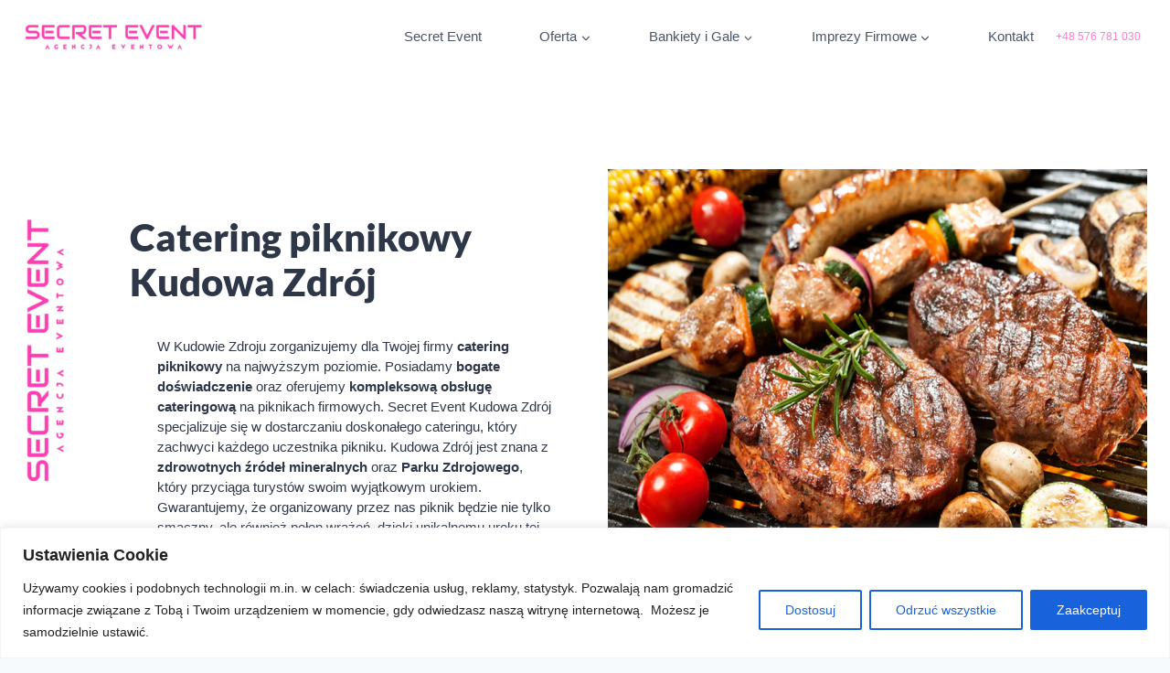

--- FILE ---
content_type: text/html; charset=UTF-8
request_url: https://secret-event.pl/catering-piknikowy-kudowa-zdroj/
body_size: 35205
content:
<!doctype html>
<html lang="pl-PL" prefix="og: https://ogp.me/ns#" class="no-js" itemtype="https://schema.org/WebPage" itemscope>
<head>
	<meta charset="UTF-8">
	<meta name="viewport" content="width=device-width, initial-scale=1, minimum-scale=1">
		<style>img:is([sizes="auto" i], [sizes^="auto," i]) { contain-intrinsic-size: 3000px 1500px }</style>
	<!-- Znacznik Google (gtag.js) tryb zgody dataLayer dodany przez Site Kit -->
<script id="google_gtagjs-js-consent-mode-data-layer">
window.dataLayer = window.dataLayer || [];function gtag(){dataLayer.push(arguments);}
gtag('consent', 'default', {"ad_personalization":"denied","ad_storage":"denied","ad_user_data":"denied","analytics_storage":"denied","functionality_storage":"denied","security_storage":"denied","personalization_storage":"denied","region":["AT","BE","BG","CH","CY","CZ","DE","DK","EE","ES","FI","FR","GB","GR","HR","HU","IE","IS","IT","LI","LT","LU","LV","MT","NL","NO","PL","PT","RO","SE","SI","SK"],"wait_for_update":500});
window._googlesitekitConsentCategoryMap = {"statistics":["analytics_storage"],"marketing":["ad_storage","ad_user_data","ad_personalization"],"functional":["functionality_storage","security_storage"],"preferences":["personalization_storage"]};
window._googlesitekitConsents = {"ad_personalization":"denied","ad_storage":"denied","ad_user_data":"denied","analytics_storage":"denied","functionality_storage":"denied","security_storage":"denied","personalization_storage":"denied","region":["AT","BE","BG","CH","CY","CZ","DE","DK","EE","ES","FI","FR","GB","GR","HR","HU","IE","IS","IT","LI","LT","LU","LV","MT","NL","NO","PL","PT","RO","SE","SI","SK"],"wait_for_update":500};
</script>
<!-- DataLayer trybu zgody na koniec znacznika Google (gtag.js) dodany przez Site Kit -->

<!-- Optymalizacja wyszukiwarek według Rank Math - https://rankmath.com/ -->
<title>Catering piknikowy Kudowa Zdrój - Secret-Event.pl</title>
<meta name="robots" content="index, follow, max-snippet:-1, max-video-preview:-1, max-image-preview:large"/>
<link rel="canonical" href="https://secret-event.pl/catering-piknikowy-kudowa-zdroj/" />
<meta property="og:locale" content="pl_PL" />
<meta property="og:type" content="article" />
<meta property="og:title" content="Catering piknikowy Kudowa Zdrój - Secret-Event.pl" />
<meta property="og:url" content="https://secret-event.pl/catering-piknikowy-kudowa-zdroj/" />
<meta property="og:site_name" content="Agencja Eventowa Secret Event" />
<meta property="og:updated_time" content="2024-06-27T00:16:00+02:00" />
<meta property="og:image" content="https://secret-event.pl/wp-content/uploads/2024/06/Catering_piknikowy_56.webp" />
<meta property="og:image:secure_url" content="https://secret-event.pl/wp-content/uploads/2024/06/Catering_piknikowy_56.webp" />
<meta property="og:image:width" content="720" />
<meta property="og:image:height" content="540" />
<meta property="og:image:alt" content="catering piknikowy Kudowa Zdrój" />
<meta property="og:image:type" content="image/webp" />
<meta property="article:published_time" content="2024-06-26T23:22:45+02:00" />
<meta property="article:modified_time" content="2024-06-27T00:16:00+02:00" />
<meta name="twitter:card" content="summary_large_image" />
<meta name="twitter:title" content="Catering piknikowy Kudowa Zdrój - Secret-Event.pl" />
<meta name="twitter:image" content="https://secret-event.pl/wp-content/uploads/2024/06/Catering_piknikowy_56.webp" />
<meta name="twitter:label1" content="Czas czytania" />
<meta name="twitter:data1" content="7 minut/y" />
<script type="application/ld+json" class="rank-math-schema">{"@context":"https://schema.org","@graph":[{"@type":"Organization","@id":"https://secret-event.pl/#organization","name":"Secret Event","url":"https://secret-event.pl","logo":{"@type":"ImageObject","@id":"https://secret-event.pl/#logo","url":"https://secret-event.pl/wp-content/uploads/2016/12/Logo-Secret-Event-rose-black.png","contentUrl":"https://secret-event.pl/wp-content/uploads/2016/12/Logo-Secret-Event-rose-black.png","caption":"Agencja Eventowa Secret Event","inLanguage":"pl-PL","width":"231","height":"68"}},{"@type":"WebSite","@id":"https://secret-event.pl/#website","url":"https://secret-event.pl","name":"Agencja Eventowa Secret Event","publisher":{"@id":"https://secret-event.pl/#organization"},"inLanguage":"pl-PL"},{"@type":"ImageObject","@id":"https://secret-event.pl/wp-content/uploads/2024/06/Catering_piknikowy_56.webp","url":"https://secret-event.pl/wp-content/uploads/2024/06/Catering_piknikowy_56.webp","width":"200","height":"200","inLanguage":"pl-PL"},{"@type":"BreadcrumbList","@id":"https://secret-event.pl/catering-piknikowy-kudowa-zdroj/#breadcrumb","itemListElement":[{"@type":"ListItem","position":"1","item":{"@id":"https://secret-event.pl","name":"Strona g\u0142\u00f3wna"}},{"@type":"ListItem","position":"2","item":{"@id":"https://secret-event.pl/catering-piknikowy-kudowa-zdroj/","name":"Catering piknikowy Kudowa Zdr\u00f3j"}}]},{"@type":"WebPage","@id":"https://secret-event.pl/catering-piknikowy-kudowa-zdroj/#webpage","url":"https://secret-event.pl/catering-piknikowy-kudowa-zdroj/","name":"Catering piknikowy Kudowa Zdr\u00f3j - Secret-Event.pl","datePublished":"2024-06-26T23:22:45+02:00","dateModified":"2024-06-27T00:16:00+02:00","isPartOf":{"@id":"https://secret-event.pl/#website"},"primaryImageOfPage":{"@id":"https://secret-event.pl/wp-content/uploads/2024/06/Catering_piknikowy_56.webp"},"inLanguage":"pl-PL","breadcrumb":{"@id":"https://secret-event.pl/catering-piknikowy-kudowa-zdroj/#breadcrumb"}},{"@type":"Person","@id":"https://secret-event.pl/author/secretlux2/","name":"Secret Event Organizacja Event\u00f3w","url":"https://secret-event.pl/author/secretlux2/","image":{"@type":"ImageObject","@id":"https://secure.gravatar.com/avatar/053b11c09240942875d76057e876c93c79b4fb63aa28f6488d9990ed4cf8f7fc?s=96&amp;d=mm&amp;r=g","url":"https://secure.gravatar.com/avatar/053b11c09240942875d76057e876c93c79b4fb63aa28f6488d9990ed4cf8f7fc?s=96&amp;d=mm&amp;r=g","caption":"Secret Event Organizacja Event\u00f3w","inLanguage":"pl-PL"},"worksFor":{"@id":"https://secret-event.pl/#organization"}},{"@type":"Article","headline":"Catering piknikowy Kudowa Zdr\u00f3j - Secret-Event.pl","keywords":"catering piknikowy Kudowa Zdr\u00f3j","datePublished":"2024-06-26T23:22:45+02:00","dateModified":"2024-06-27T00:16:00+02:00","author":{"@id":"https://secret-event.pl/author/secretlux2/","name":"Secret Event Organizacja Event\u00f3w"},"publisher":{"@id":"https://secret-event.pl/#organization"},"description":"W Kudowie Zdroju zorganizujemy dla Twojej firmy catering piknikowy na najwy\u017cszym poziomie. Posiadamy bogate do\u015bwiadczenie oraz oferujemy kompleksow\u0105 obs\u0142ug\u0119 cateringow\u0105 na piknikach firmowych. Secret Event Kudowa Zdr\u00f3j specjalizuje si\u0119 w dostarczaniu doskona\u0142ego cateringu, kt\u00f3ry zachwyci ka\u017cdego uczestnika pikniku. Kudowa Zdr\u00f3j jest znana z zdrowotnych \u017ar\u00f3de\u0142 mineralnych oraz Parku Zdrojowego, kt\u00f3ry przyci\u0105ga turyst\u00f3w swoim wyj\u0105tkowym urokiem. Gwarantujemy, \u017ce organizowany przez nas piknik b\u0119dzie nie tylko smaczny, ale r\u00f3wnie\u017c pe\u0142en wra\u017ce\u0144, dzi\u0119ki unikalnemu uroku tej malowniczej miejscowo\u015bci. Dbamy o ka\u017cdy detal, aby Twoje firmowe wydarzenie by\u0142o niepowtarzalne i zapad\u0142o w pami\u0119\u0107 na d\u0142ugo.","name":"Catering piknikowy Kudowa Zdr\u00f3j - Secret-Event.pl","@id":"https://secret-event.pl/catering-piknikowy-kudowa-zdroj/#richSnippet","isPartOf":{"@id":"https://secret-event.pl/catering-piknikowy-kudowa-zdroj/#webpage"},"image":{"@id":"https://secret-event.pl/wp-content/uploads/2024/06/Catering_piknikowy_56.webp"},"inLanguage":"pl-PL","mainEntityOfPage":{"@id":"https://secret-event.pl/catering-piknikowy-kudowa-zdroj/#webpage"}}]}</script>
<!-- /Wtyczka Rank Math WordPress SEO -->

<link rel='dns-prefetch' href='//www.googletagmanager.com' />
<link rel="alternate" type="application/rss+xml" title="Secret-Event.pl &raquo; Kanał z wpisami" href="https://secret-event.pl/feed/" />
<link rel="alternate" type="application/rss+xml" title="Secret-Event.pl &raquo; Kanał z komentarzami" href="https://secret-event.pl/comments/feed/" />
			<script>document.documentElement.classList.remove( 'no-js' );</script>
			<script>
window._wpemojiSettings = {"baseUrl":"https:\/\/s.w.org\/images\/core\/emoji\/16.0.1\/72x72\/","ext":".png","svgUrl":"https:\/\/s.w.org\/images\/core\/emoji\/16.0.1\/svg\/","svgExt":".svg","source":{"concatemoji":"https:\/\/secret-event.pl\/wp-includes\/js\/wp-emoji-release.min.js?ver=6.8.3"}};
/*! This file is auto-generated */
!function(s,n){var o,i,e;function c(e){try{var t={supportTests:e,timestamp:(new Date).valueOf()};sessionStorage.setItem(o,JSON.stringify(t))}catch(e){}}function p(e,t,n){e.clearRect(0,0,e.canvas.width,e.canvas.height),e.fillText(t,0,0);var t=new Uint32Array(e.getImageData(0,0,e.canvas.width,e.canvas.height).data),a=(e.clearRect(0,0,e.canvas.width,e.canvas.height),e.fillText(n,0,0),new Uint32Array(e.getImageData(0,0,e.canvas.width,e.canvas.height).data));return t.every(function(e,t){return e===a[t]})}function u(e,t){e.clearRect(0,0,e.canvas.width,e.canvas.height),e.fillText(t,0,0);for(var n=e.getImageData(16,16,1,1),a=0;a<n.data.length;a++)if(0!==n.data[a])return!1;return!0}function f(e,t,n,a){switch(t){case"flag":return n(e,"\ud83c\udff3\ufe0f\u200d\u26a7\ufe0f","\ud83c\udff3\ufe0f\u200b\u26a7\ufe0f")?!1:!n(e,"\ud83c\udde8\ud83c\uddf6","\ud83c\udde8\u200b\ud83c\uddf6")&&!n(e,"\ud83c\udff4\udb40\udc67\udb40\udc62\udb40\udc65\udb40\udc6e\udb40\udc67\udb40\udc7f","\ud83c\udff4\u200b\udb40\udc67\u200b\udb40\udc62\u200b\udb40\udc65\u200b\udb40\udc6e\u200b\udb40\udc67\u200b\udb40\udc7f");case"emoji":return!a(e,"\ud83e\udedf")}return!1}function g(e,t,n,a){var r="undefined"!=typeof WorkerGlobalScope&&self instanceof WorkerGlobalScope?new OffscreenCanvas(300,150):s.createElement("canvas"),o=r.getContext("2d",{willReadFrequently:!0}),i=(o.textBaseline="top",o.font="600 32px Arial",{});return e.forEach(function(e){i[e]=t(o,e,n,a)}),i}function t(e){var t=s.createElement("script");t.src=e,t.defer=!0,s.head.appendChild(t)}"undefined"!=typeof Promise&&(o="wpEmojiSettingsSupports",i=["flag","emoji"],n.supports={everything:!0,everythingExceptFlag:!0},e=new Promise(function(e){s.addEventListener("DOMContentLoaded",e,{once:!0})}),new Promise(function(t){var n=function(){try{var e=JSON.parse(sessionStorage.getItem(o));if("object"==typeof e&&"number"==typeof e.timestamp&&(new Date).valueOf()<e.timestamp+604800&&"object"==typeof e.supportTests)return e.supportTests}catch(e){}return null}();if(!n){if("undefined"!=typeof Worker&&"undefined"!=typeof OffscreenCanvas&&"undefined"!=typeof URL&&URL.createObjectURL&&"undefined"!=typeof Blob)try{var e="postMessage("+g.toString()+"("+[JSON.stringify(i),f.toString(),p.toString(),u.toString()].join(",")+"));",a=new Blob([e],{type:"text/javascript"}),r=new Worker(URL.createObjectURL(a),{name:"wpTestEmojiSupports"});return void(r.onmessage=function(e){c(n=e.data),r.terminate(),t(n)})}catch(e){}c(n=g(i,f,p,u))}t(n)}).then(function(e){for(var t in e)n.supports[t]=e[t],n.supports.everything=n.supports.everything&&n.supports[t],"flag"!==t&&(n.supports.everythingExceptFlag=n.supports.everythingExceptFlag&&n.supports[t]);n.supports.everythingExceptFlag=n.supports.everythingExceptFlag&&!n.supports.flag,n.DOMReady=!1,n.readyCallback=function(){n.DOMReady=!0}}).then(function(){return e}).then(function(){var e;n.supports.everything||(n.readyCallback(),(e=n.source||{}).concatemoji?t(e.concatemoji):e.wpemoji&&e.twemoji&&(t(e.twemoji),t(e.wpemoji)))}))}((window,document),window._wpemojiSettings);
</script>
<style id='wp-emoji-styles-inline-css'>

	img.wp-smiley, img.emoji {
		display: inline !important;
		border: none !important;
		box-shadow: none !important;
		height: 1em !important;
		width: 1em !important;
		margin: 0 0.07em !important;
		vertical-align: -0.1em !important;
		background: none !important;
		padding: 0 !important;
	}
</style>
<link rel='stylesheet' id='wp-block-library-css' href='https://secret-event.pl/wp-includes/css/dist/block-library/style.min.css?ver=6.8.3' media='all' />
<style id='classic-theme-styles-inline-css'>
/*! This file is auto-generated */
.wp-block-button__link{color:#fff;background-color:#32373c;border-radius:9999px;box-shadow:none;text-decoration:none;padding:calc(.667em + 2px) calc(1.333em + 2px);font-size:1.125em}.wp-block-file__button{background:#32373c;color:#fff;text-decoration:none}
</style>
<style id='global-styles-inline-css'>
:root{--wp--preset--aspect-ratio--square: 1;--wp--preset--aspect-ratio--4-3: 4/3;--wp--preset--aspect-ratio--3-4: 3/4;--wp--preset--aspect-ratio--3-2: 3/2;--wp--preset--aspect-ratio--2-3: 2/3;--wp--preset--aspect-ratio--16-9: 16/9;--wp--preset--aspect-ratio--9-16: 9/16;--wp--preset--color--black: #000000;--wp--preset--color--cyan-bluish-gray: #abb8c3;--wp--preset--color--white: #ffffff;--wp--preset--color--pale-pink: #f78da7;--wp--preset--color--vivid-red: #cf2e2e;--wp--preset--color--luminous-vivid-orange: #ff6900;--wp--preset--color--luminous-vivid-amber: #fcb900;--wp--preset--color--light-green-cyan: #7bdcb5;--wp--preset--color--vivid-green-cyan: #00d084;--wp--preset--color--pale-cyan-blue: #8ed1fc;--wp--preset--color--vivid-cyan-blue: #0693e3;--wp--preset--color--vivid-purple: #9b51e0;--wp--preset--color--theme-palette-1: var(--global-palette1);--wp--preset--color--theme-palette-2: var(--global-palette2);--wp--preset--color--theme-palette-3: var(--global-palette3);--wp--preset--color--theme-palette-4: var(--global-palette4);--wp--preset--color--theme-palette-5: var(--global-palette5);--wp--preset--color--theme-palette-6: var(--global-palette6);--wp--preset--color--theme-palette-7: var(--global-palette7);--wp--preset--color--theme-palette-8: var(--global-palette8);--wp--preset--color--theme-palette-9: var(--global-palette9);--wp--preset--gradient--vivid-cyan-blue-to-vivid-purple: linear-gradient(135deg,rgba(6,147,227,1) 0%,rgb(155,81,224) 100%);--wp--preset--gradient--light-green-cyan-to-vivid-green-cyan: linear-gradient(135deg,rgb(122,220,180) 0%,rgb(0,208,130) 100%);--wp--preset--gradient--luminous-vivid-amber-to-luminous-vivid-orange: linear-gradient(135deg,rgba(252,185,0,1) 0%,rgba(255,105,0,1) 100%);--wp--preset--gradient--luminous-vivid-orange-to-vivid-red: linear-gradient(135deg,rgba(255,105,0,1) 0%,rgb(207,46,46) 100%);--wp--preset--gradient--very-light-gray-to-cyan-bluish-gray: linear-gradient(135deg,rgb(238,238,238) 0%,rgb(169,184,195) 100%);--wp--preset--gradient--cool-to-warm-spectrum: linear-gradient(135deg,rgb(74,234,220) 0%,rgb(151,120,209) 20%,rgb(207,42,186) 40%,rgb(238,44,130) 60%,rgb(251,105,98) 80%,rgb(254,248,76) 100%);--wp--preset--gradient--blush-light-purple: linear-gradient(135deg,rgb(255,206,236) 0%,rgb(152,150,240) 100%);--wp--preset--gradient--blush-bordeaux: linear-gradient(135deg,rgb(254,205,165) 0%,rgb(254,45,45) 50%,rgb(107,0,62) 100%);--wp--preset--gradient--luminous-dusk: linear-gradient(135deg,rgb(255,203,112) 0%,rgb(199,81,192) 50%,rgb(65,88,208) 100%);--wp--preset--gradient--pale-ocean: linear-gradient(135deg,rgb(255,245,203) 0%,rgb(182,227,212) 50%,rgb(51,167,181) 100%);--wp--preset--gradient--electric-grass: linear-gradient(135deg,rgb(202,248,128) 0%,rgb(113,206,126) 100%);--wp--preset--gradient--midnight: linear-gradient(135deg,rgb(2,3,129) 0%,rgb(40,116,252) 100%);--wp--preset--font-size--small: var(--global-font-size-small);--wp--preset--font-size--medium: var(--global-font-size-medium);--wp--preset--font-size--large: var(--global-font-size-large);--wp--preset--font-size--x-large: 42px;--wp--preset--font-size--larger: var(--global-font-size-larger);--wp--preset--font-size--xxlarge: var(--global-font-size-xxlarge);--wp--preset--spacing--20: 0.44rem;--wp--preset--spacing--30: 0.67rem;--wp--preset--spacing--40: 1rem;--wp--preset--spacing--50: 1.5rem;--wp--preset--spacing--60: 2.25rem;--wp--preset--spacing--70: 3.38rem;--wp--preset--spacing--80: 5.06rem;--wp--preset--shadow--natural: 6px 6px 9px rgba(0, 0, 0, 0.2);--wp--preset--shadow--deep: 12px 12px 50px rgba(0, 0, 0, 0.4);--wp--preset--shadow--sharp: 6px 6px 0px rgba(0, 0, 0, 0.2);--wp--preset--shadow--outlined: 6px 6px 0px -3px rgba(255, 255, 255, 1), 6px 6px rgba(0, 0, 0, 1);--wp--preset--shadow--crisp: 6px 6px 0px rgba(0, 0, 0, 1);}:where(.is-layout-flex){gap: 0.5em;}:where(.is-layout-grid){gap: 0.5em;}body .is-layout-flex{display: flex;}.is-layout-flex{flex-wrap: wrap;align-items: center;}.is-layout-flex > :is(*, div){margin: 0;}body .is-layout-grid{display: grid;}.is-layout-grid > :is(*, div){margin: 0;}:where(.wp-block-columns.is-layout-flex){gap: 2em;}:where(.wp-block-columns.is-layout-grid){gap: 2em;}:where(.wp-block-post-template.is-layout-flex){gap: 1.25em;}:where(.wp-block-post-template.is-layout-grid){gap: 1.25em;}.has-black-color{color: var(--wp--preset--color--black) !important;}.has-cyan-bluish-gray-color{color: var(--wp--preset--color--cyan-bluish-gray) !important;}.has-white-color{color: var(--wp--preset--color--white) !important;}.has-pale-pink-color{color: var(--wp--preset--color--pale-pink) !important;}.has-vivid-red-color{color: var(--wp--preset--color--vivid-red) !important;}.has-luminous-vivid-orange-color{color: var(--wp--preset--color--luminous-vivid-orange) !important;}.has-luminous-vivid-amber-color{color: var(--wp--preset--color--luminous-vivid-amber) !important;}.has-light-green-cyan-color{color: var(--wp--preset--color--light-green-cyan) !important;}.has-vivid-green-cyan-color{color: var(--wp--preset--color--vivid-green-cyan) !important;}.has-pale-cyan-blue-color{color: var(--wp--preset--color--pale-cyan-blue) !important;}.has-vivid-cyan-blue-color{color: var(--wp--preset--color--vivid-cyan-blue) !important;}.has-vivid-purple-color{color: var(--wp--preset--color--vivid-purple) !important;}.has-black-background-color{background-color: var(--wp--preset--color--black) !important;}.has-cyan-bluish-gray-background-color{background-color: var(--wp--preset--color--cyan-bluish-gray) !important;}.has-white-background-color{background-color: var(--wp--preset--color--white) !important;}.has-pale-pink-background-color{background-color: var(--wp--preset--color--pale-pink) !important;}.has-vivid-red-background-color{background-color: var(--wp--preset--color--vivid-red) !important;}.has-luminous-vivid-orange-background-color{background-color: var(--wp--preset--color--luminous-vivid-orange) !important;}.has-luminous-vivid-amber-background-color{background-color: var(--wp--preset--color--luminous-vivid-amber) !important;}.has-light-green-cyan-background-color{background-color: var(--wp--preset--color--light-green-cyan) !important;}.has-vivid-green-cyan-background-color{background-color: var(--wp--preset--color--vivid-green-cyan) !important;}.has-pale-cyan-blue-background-color{background-color: var(--wp--preset--color--pale-cyan-blue) !important;}.has-vivid-cyan-blue-background-color{background-color: var(--wp--preset--color--vivid-cyan-blue) !important;}.has-vivid-purple-background-color{background-color: var(--wp--preset--color--vivid-purple) !important;}.has-black-border-color{border-color: var(--wp--preset--color--black) !important;}.has-cyan-bluish-gray-border-color{border-color: var(--wp--preset--color--cyan-bluish-gray) !important;}.has-white-border-color{border-color: var(--wp--preset--color--white) !important;}.has-pale-pink-border-color{border-color: var(--wp--preset--color--pale-pink) !important;}.has-vivid-red-border-color{border-color: var(--wp--preset--color--vivid-red) !important;}.has-luminous-vivid-orange-border-color{border-color: var(--wp--preset--color--luminous-vivid-orange) !important;}.has-luminous-vivid-amber-border-color{border-color: var(--wp--preset--color--luminous-vivid-amber) !important;}.has-light-green-cyan-border-color{border-color: var(--wp--preset--color--light-green-cyan) !important;}.has-vivid-green-cyan-border-color{border-color: var(--wp--preset--color--vivid-green-cyan) !important;}.has-pale-cyan-blue-border-color{border-color: var(--wp--preset--color--pale-cyan-blue) !important;}.has-vivid-cyan-blue-border-color{border-color: var(--wp--preset--color--vivid-cyan-blue) !important;}.has-vivid-purple-border-color{border-color: var(--wp--preset--color--vivid-purple) !important;}.has-vivid-cyan-blue-to-vivid-purple-gradient-background{background: var(--wp--preset--gradient--vivid-cyan-blue-to-vivid-purple) !important;}.has-light-green-cyan-to-vivid-green-cyan-gradient-background{background: var(--wp--preset--gradient--light-green-cyan-to-vivid-green-cyan) !important;}.has-luminous-vivid-amber-to-luminous-vivid-orange-gradient-background{background: var(--wp--preset--gradient--luminous-vivid-amber-to-luminous-vivid-orange) !important;}.has-luminous-vivid-orange-to-vivid-red-gradient-background{background: var(--wp--preset--gradient--luminous-vivid-orange-to-vivid-red) !important;}.has-very-light-gray-to-cyan-bluish-gray-gradient-background{background: var(--wp--preset--gradient--very-light-gray-to-cyan-bluish-gray) !important;}.has-cool-to-warm-spectrum-gradient-background{background: var(--wp--preset--gradient--cool-to-warm-spectrum) !important;}.has-blush-light-purple-gradient-background{background: var(--wp--preset--gradient--blush-light-purple) !important;}.has-blush-bordeaux-gradient-background{background: var(--wp--preset--gradient--blush-bordeaux) !important;}.has-luminous-dusk-gradient-background{background: var(--wp--preset--gradient--luminous-dusk) !important;}.has-pale-ocean-gradient-background{background: var(--wp--preset--gradient--pale-ocean) !important;}.has-electric-grass-gradient-background{background: var(--wp--preset--gradient--electric-grass) !important;}.has-midnight-gradient-background{background: var(--wp--preset--gradient--midnight) !important;}.has-small-font-size{font-size: var(--wp--preset--font-size--small) !important;}.has-medium-font-size{font-size: var(--wp--preset--font-size--medium) !important;}.has-large-font-size{font-size: var(--wp--preset--font-size--large) !important;}.has-x-large-font-size{font-size: var(--wp--preset--font-size--x-large) !important;}
:where(.wp-block-post-template.is-layout-flex){gap: 1.25em;}:where(.wp-block-post-template.is-layout-grid){gap: 1.25em;}
:where(.wp-block-columns.is-layout-flex){gap: 2em;}:where(.wp-block-columns.is-layout-grid){gap: 2em;}
:root :where(.wp-block-pullquote){font-size: 1.5em;line-height: 1.6;}
</style>
<link rel='stylesheet' id='contact-form-7-css' href='https://secret-event.pl/wp-content/plugins/contact-form-7/includes/css/styles.css?ver=6.1.4' media='all' />
<link rel='stylesheet' id='sr7css-css' href='//secret-event.pl/wp-content/plugins/revslider/public/css/sr7.css?ver=6.7.40' media='all' />
<link rel='stylesheet' id='kadence-global-css' href='https://secret-event.pl/wp-content/themes/kadence/assets/css/global.min.css?ver=1.3.6' media='all' />
<style id='kadence-global-inline-css'>
/* Kadence Base CSS */
:root{--global-palette1:rgba(249,69,181,0.68);--global-palette2:#f945b5;--global-palette3:#1A202C;--global-palette4:#2D3748;--global-palette5:#4A5568;--global-palette6:#718096;--global-palette7:#EDF2F7;--global-palette8:#F7FAFC;--global-palette9:#ffffff;--global-palette9rgb:255, 255, 255;--global-palette-highlight:var(--global-palette3);--global-palette-highlight-alt:var(--global-palette2);--global-palette-highlight-alt2:var(--global-palette9);--global-palette-btn-bg:var(--global-palette1);--global-palette-btn-bg-hover:var(--global-palette2);--global-palette-btn:var(--global-palette9);--global-palette-btn-hover:var(--global-palette9);--global-body-font-family:-apple-system,BlinkMacSystemFont,"Segoe UI",Roboto,Oxygen-Sans,Ubuntu,Cantarell,"Helvetica Neue",sans-serif, "Apple Color Emoji", "Segoe UI Emoji", "Segoe UI Symbol";--global-heading-font-family:inherit;--global-primary-nav-font-family:inherit;--global-fallback-font:sans-serif;--global-display-fallback-font:sans-serif;--global-content-width:1290px;--global-content-wide-width:calc(1290px + 230px);--global-content-narrow-width:842px;--global-content-edge-padding:1.5rem;--global-content-boxed-padding:2rem;--global-calc-content-width:calc(1290px - var(--global-content-edge-padding) - var(--global-content-edge-padding) );--wp--style--global--content-size:var(--global-calc-content-width);}.wp-site-blocks{--global-vw:calc( 100vw - ( 0.5 * var(--scrollbar-offset)));}body{background:var(--global-palette8);}body, input, select, optgroup, textarea{font-style:normal;font-weight:400;font-size:15px;line-height:1.5;font-family:var(--global-body-font-family);color:var(--global-palette4);}.content-bg, body.content-style-unboxed .site{background:var(--global-palette9);}h1,h2,h3,h4,h5,h6{font-family:var(--global-heading-font-family);}h1{font-weight:700;font-size:32px;line-height:1.5;color:var(--global-palette3);}h2{font-weight:700;font-size:28px;line-height:1.5;color:var(--global-palette3);}h3{font-weight:700;font-size:24px;line-height:1.5;color:var(--global-palette3);}h4{font-weight:700;font-size:22px;line-height:1.5;color:var(--global-palette4);}h5{font-weight:700;font-size:20px;line-height:1.5;color:var(--global-palette4);}h6{font-weight:700;font-size:18px;line-height:1.5;color:var(--global-palette5);}.entry-hero .kadence-breadcrumbs{max-width:1290px;}.site-container, .site-header-row-layout-contained, .site-footer-row-layout-contained, .entry-hero-layout-contained, .comments-area, .alignfull > .wp-block-cover__inner-container, .alignwide > .wp-block-cover__inner-container{max-width:var(--global-content-width);}.content-width-narrow .content-container.site-container, .content-width-narrow .hero-container.site-container{max-width:var(--global-content-narrow-width);}@media all and (min-width: 1520px){.wp-site-blocks .content-container  .alignwide{margin-left:-115px;margin-right:-115px;width:unset;max-width:unset;}}@media all and (min-width: 1102px){.content-width-narrow .wp-site-blocks .content-container .alignwide{margin-left:-130px;margin-right:-130px;width:unset;max-width:unset;}}.content-style-boxed .wp-site-blocks .entry-content .alignwide{margin-left:calc( -1 * var( --global-content-boxed-padding ) );margin-right:calc( -1 * var( --global-content-boxed-padding ) );}.content-area{margin-top:5rem;margin-bottom:5rem;}@media all and (max-width: 1024px){.content-area{margin-top:3rem;margin-bottom:3rem;}}@media all and (max-width: 767px){.content-area{margin-top:2rem;margin-bottom:2rem;}}@media all and (max-width: 1024px){:root{--global-content-boxed-padding:2rem;}}@media all and (max-width: 767px){:root{--global-content-boxed-padding:1.5rem;}}.entry-content-wrap{padding:2rem;}@media all and (max-width: 1024px){.entry-content-wrap{padding:2rem;}}@media all and (max-width: 767px){.entry-content-wrap{padding:1.5rem;}}.entry.single-entry{box-shadow:0px 15px 15px -10px rgba(0,0,0,0.05);}.entry.loop-entry{box-shadow:0px 15px 15px -10px rgba(0,0,0,0.05);}.loop-entry .entry-content-wrap{padding:2rem;}@media all and (max-width: 1024px){.loop-entry .entry-content-wrap{padding:2rem;}}@media all and (max-width: 767px){.loop-entry .entry-content-wrap{padding:1.5rem;}}button, .button, .wp-block-button__link, input[type="button"], input[type="reset"], input[type="submit"], .fl-button, .elementor-button-wrapper .elementor-button, .wc-block-components-checkout-place-order-button, .wc-block-cart__submit{box-shadow:0px 0px 0px -7px rgba(0,0,0,0);}button:hover, button:focus, button:active, .button:hover, .button:focus, .button:active, .wp-block-button__link:hover, .wp-block-button__link:focus, .wp-block-button__link:active, input[type="button"]:hover, input[type="button"]:focus, input[type="button"]:active, input[type="reset"]:hover, input[type="reset"]:focus, input[type="reset"]:active, input[type="submit"]:hover, input[type="submit"]:focus, input[type="submit"]:active, .elementor-button-wrapper .elementor-button:hover, .elementor-button-wrapper .elementor-button:focus, .elementor-button-wrapper .elementor-button:active, .wc-block-cart__submit:hover{box-shadow:0px 15px 25px -7px rgba(0,0,0,0.1);}.kb-button.kb-btn-global-outline.kb-btn-global-inherit{padding-top:calc(px - 2px);padding-right:calc(px - 2px);padding-bottom:calc(px - 2px);padding-left:calc(px - 2px);}@media all and (min-width: 1025px){.transparent-header .entry-hero .entry-hero-container-inner{padding-top:80px;}}@media all and (max-width: 1024px){.mobile-transparent-header .entry-hero .entry-hero-container-inner{padding-top:80px;}}@media all and (max-width: 767px){.mobile-transparent-header .entry-hero .entry-hero-container-inner{padding-top:80px;}}#kt-scroll-up-reader, #kt-scroll-up{border-radius:0px 0px 0px 0px;bottom:30px;font-size:1.2em;padding:0.4em 0.4em 0.4em 0.4em;}#kt-scroll-up-reader.scroll-up-side-right, #kt-scroll-up.scroll-up-side-right{right:30px;}#kt-scroll-up-reader.scroll-up-side-left, #kt-scroll-up.scroll-up-side-left{left:30px;}.entry-hero.page-hero-section .entry-header{min-height:200px;}
/* Kadence Header CSS */
@media all and (max-width: 1024px){.mobile-transparent-header #masthead{position:absolute;left:0px;right:0px;z-index:100;}.kadence-scrollbar-fixer.mobile-transparent-header #masthead{right:var(--scrollbar-offset,0);}.mobile-transparent-header #masthead, .mobile-transparent-header .site-top-header-wrap .site-header-row-container-inner, .mobile-transparent-header .site-main-header-wrap .site-header-row-container-inner, .mobile-transparent-header .site-bottom-header-wrap .site-header-row-container-inner{background:transparent;}.site-header-row-tablet-layout-fullwidth, .site-header-row-tablet-layout-standard{padding:0px;}}@media all and (min-width: 1025px){.transparent-header #masthead{position:absolute;left:0px;right:0px;z-index:100;}.transparent-header.kadence-scrollbar-fixer #masthead{right:var(--scrollbar-offset,0);}.transparent-header #masthead, .transparent-header .site-top-header-wrap .site-header-row-container-inner, .transparent-header .site-main-header-wrap .site-header-row-container-inner, .transparent-header .site-bottom-header-wrap .site-header-row-container-inner{background:transparent;}}.site-branding a.brand img{max-width:200px;}.site-branding a.brand img.svg-logo-image{width:200px;}.site-branding{padding:0px 0px 0px 0px;}#masthead, #masthead .kadence-sticky-header.item-is-fixed:not(.item-at-start):not(.site-header-row-container):not(.site-main-header-wrap), #masthead .kadence-sticky-header.item-is-fixed:not(.item-at-start) > .site-header-row-container-inner{background:#ffffff;}.site-main-header-inner-wrap{min-height:80px;}.header-navigation[class*="header-navigation-style-underline"] .header-menu-container.primary-menu-container>ul>li>a:after{width:calc( 100% - 0.69em);}.main-navigation .primary-menu-container > ul > li.menu-item > a{padding-left:calc(0.69em / 2);padding-right:calc(0.69em / 2);padding-top:0.6em;padding-bottom:0.6em;color:var(--global-palette5);}.main-navigation .primary-menu-container > ul > li.menu-item .dropdown-nav-special-toggle{right:calc(0.69em / 2);}.main-navigation .primary-menu-container > ul > li.menu-item > a:hover{color:var(--global-palette-highlight);}.main-navigation .primary-menu-container > ul > li.menu-item.current-menu-item > a{color:var(--global-palette3);}.header-navigation .header-menu-container ul ul.sub-menu, .header-navigation .header-menu-container ul ul.submenu{background:var(--global-palette3);box-shadow:0px 2px 13px 0px rgba(0,0,0,0.1);}.header-navigation .header-menu-container ul ul li.menu-item, .header-menu-container ul.menu > li.kadence-menu-mega-enabled > ul > li.menu-item > a{border-bottom:1px solid rgba(255,255,255,0.1);}.header-navigation .header-menu-container ul ul li.menu-item > a{width:200px;padding-top:1em;padding-bottom:1em;color:var(--global-palette8);font-size:12px;}.header-navigation .header-menu-container ul ul li.menu-item > a:hover{color:var(--global-palette9);background:var(--global-palette4);}.header-navigation .header-menu-container ul ul li.menu-item.current-menu-item > a{color:var(--global-palette9);background:var(--global-palette4);}.mobile-toggle-open-container .menu-toggle-open, .mobile-toggle-open-container .menu-toggle-open:focus{color:var(--global-palette5);padding:0.4em 0.6em 0.4em 0.6em;font-size:14px;}.mobile-toggle-open-container .menu-toggle-open.menu-toggle-style-bordered{border:1px solid currentColor;}.mobile-toggle-open-container .menu-toggle-open .menu-toggle-icon{font-size:20px;}.mobile-toggle-open-container .menu-toggle-open:hover, .mobile-toggle-open-container .menu-toggle-open:focus-visible{color:var(--global-palette-highlight);}.mobile-navigation ul li{font-size:14px;}.mobile-navigation ul li a{padding-top:1em;padding-bottom:1em;}.mobile-navigation ul li > a, .mobile-navigation ul li.menu-item-has-children > .drawer-nav-drop-wrap{color:var(--global-palette8);}.mobile-navigation ul li.current-menu-item > a, .mobile-navigation ul li.current-menu-item.menu-item-has-children > .drawer-nav-drop-wrap{color:var(--global-palette-highlight);}.mobile-navigation ul li.menu-item-has-children .drawer-nav-drop-wrap, .mobile-navigation ul li:not(.menu-item-has-children) a{border-bottom:1px solid rgba(255,255,255,0.1);}.mobile-navigation:not(.drawer-navigation-parent-toggle-true) ul li.menu-item-has-children .drawer-nav-drop-wrap button{border-left:1px solid rgba(255,255,255,0.1);}#mobile-drawer .drawer-header .drawer-toggle{padding:0.6em 0.15em 0.6em 0.15em;font-size:24px;}#main-header .header-button{border-radius:58px 58px 58px 58px;border:2px none transparent;border-color:#c22626;box-shadow:0px 0px 0px -7px rgba(0,0,0,0);}#main-header .header-button:hover{border-color:#c80707;box-shadow:0px 15px 25px -7px rgba(0,0,0,0.1);}
/* Kadence Footer CSS */
.site-bottom-footer-inner-wrap{padding-top:30px;padding-bottom:30px;grid-column-gap:30px;}.site-bottom-footer-inner-wrap .widget{margin-bottom:30px;}.site-bottom-footer-inner-wrap .site-footer-section:not(:last-child):after{right:calc(-30px / 2);}
</style>
<link rel='stylesheet' id='kadence-header-css' href='https://secret-event.pl/wp-content/themes/kadence/assets/css/header.min.css?ver=1.3.6' media='all' />
<link rel='stylesheet' id='kadence-content-css' href='https://secret-event.pl/wp-content/themes/kadence/assets/css/content.min.css?ver=1.3.6' media='all' />
<link rel='stylesheet' id='kadence-footer-css' href='https://secret-event.pl/wp-content/themes/kadence/assets/css/footer.min.css?ver=1.3.6' media='all' />
<link rel='stylesheet' id='js_composer_front-css' href='//secret-event.pl/wp-content/uploads/js_composer/js_composer_front_custom.css?ver=8.7.2' media='all' />
<link rel='stylesheet' id='js_composer_custom_css-css' href='//secret-event.pl/wp-content/uploads/js_composer/custom.css?ver=8.7.2' media='all' />
<link rel='stylesheet' id='kadence-rankmath-css' href='https://secret-event.pl/wp-content/themes/kadence/assets/css/rankmath.min.css?ver=1.3.6' media='all' />
<script id="cookie-law-info-js-extra">
var _ckyConfig = {"_ipData":[],"_assetsURL":"https:\/\/secret-event.pl\/wp-content\/plugins\/cookie-law-info\/lite\/frontend\/images\/","_publicURL":"https:\/\/secret-event.pl","_expiry":"365","_categories":[{"name":"Necessary","slug":"necessary","isNecessary":true,"ccpaDoNotSell":true,"cookies":[],"active":true,"defaultConsent":{"gdpr":true,"ccpa":true}},{"name":"Functional","slug":"functional","isNecessary":false,"ccpaDoNotSell":true,"cookies":[],"active":true,"defaultConsent":{"gdpr":false,"ccpa":false}},{"name":"Analytics","slug":"analytics","isNecessary":false,"ccpaDoNotSell":true,"cookies":[],"active":true,"defaultConsent":{"gdpr":false,"ccpa":false}},{"name":"Performance","slug":"performance","isNecessary":false,"ccpaDoNotSell":true,"cookies":[],"active":true,"defaultConsent":{"gdpr":false,"ccpa":false}},{"name":"Advertisement","slug":"advertisement","isNecessary":false,"ccpaDoNotSell":true,"cookies":[],"active":true,"defaultConsent":{"gdpr":false,"ccpa":false}}],"_activeLaw":"gdpr","_rootDomain":"","_block":"1","_showBanner":"1","_bannerConfig":{"settings":{"type":"banner","preferenceCenterType":"popup","position":"bottom","applicableLaw":"gdpr"},"behaviours":{"reloadBannerOnAccept":false,"loadAnalyticsByDefault":false,"animations":{"onLoad":"animate","onHide":"sticky"}},"config":{"revisitConsent":{"status":false,"tag":"revisit-consent","position":"bottom-left","meta":{"url":"#"},"styles":{"background-color":"#0056A7"},"elements":{"title":{"type":"text","tag":"revisit-consent-title","status":true,"styles":{"color":"#0056a7"}}}},"preferenceCenter":{"toggle":{"status":true,"tag":"detail-category-toggle","type":"toggle","states":{"active":{"styles":{"background-color":"#1863DC"}},"inactive":{"styles":{"background-color":"#D0D5D2"}}}}},"categoryPreview":{"status":false,"toggle":{"status":true,"tag":"detail-category-preview-toggle","type":"toggle","states":{"active":{"styles":{"background-color":"#1863DC"}},"inactive":{"styles":{"background-color":"#D0D5D2"}}}}},"videoPlaceholder":{"status":true,"styles":{"background-color":"#000000","border-color":"#000000","color":"#ffffff"}},"readMore":{"status":false,"tag":"readmore-button","type":"link","meta":{"noFollow":true,"newTab":true},"styles":{"color":"#1863DC","background-color":"transparent","border-color":"transparent"}},"showMore":{"status":true,"tag":"show-desc-button","type":"button","styles":{"color":"#1863DC"}},"showLess":{"status":true,"tag":"hide-desc-button","type":"button","styles":{"color":"#1863DC"}},"alwaysActive":{"status":true,"tag":"always-active","styles":{"color":"#008000"}},"manualLinks":{"status":true,"tag":"manual-links","type":"link","styles":{"color":"#1863DC"}},"auditTable":{"status":true},"optOption":{"status":true,"toggle":{"status":true,"tag":"optout-option-toggle","type":"toggle","states":{"active":{"styles":{"background-color":"#1863dc"}},"inactive":{"styles":{"background-color":"#FFFFFF"}}}}}}},"_version":"3.3.6","_logConsent":"1","_tags":[{"tag":"accept-button","styles":{"color":"#FFFFFF","background-color":"#1863DC","border-color":"#1863DC"}},{"tag":"reject-button","styles":{"color":"#1863DC","background-color":"transparent","border-color":"#1863DC"}},{"tag":"settings-button","styles":{"color":"#1863DC","background-color":"transparent","border-color":"#1863DC"}},{"tag":"readmore-button","styles":{"color":"#1863DC","background-color":"transparent","border-color":"transparent"}},{"tag":"donotsell-button","styles":{"color":"#1863DC","background-color":"transparent","border-color":"transparent"}},{"tag":"show-desc-button","styles":{"color":"#1863DC"}},{"tag":"hide-desc-button","styles":{"color":"#1863DC"}},{"tag":"cky-always-active","styles":[]},{"tag":"cky-link","styles":[]},{"tag":"accept-button","styles":{"color":"#FFFFFF","background-color":"#1863DC","border-color":"#1863DC"}},{"tag":"revisit-consent","styles":{"background-color":"#0056A7"}}],"_shortCodes":[{"key":"cky_readmore","content":"<a href=\"#\" class=\"cky-policy\" aria-label=\"Cookie Policy\" target=\"_blank\" rel=\"noopener\" data-cky-tag=\"readmore-button\">Cookie Policy<\/a>","tag":"readmore-button","status":false,"attributes":{"rel":"nofollow","target":"_blank"}},{"key":"cky_show_desc","content":"<button class=\"cky-show-desc-btn\" data-cky-tag=\"show-desc-button\" aria-label=\"Show more\">Show more<\/button>","tag":"show-desc-button","status":true,"attributes":[]},{"key":"cky_hide_desc","content":"<button class=\"cky-show-desc-btn\" data-cky-tag=\"hide-desc-button\" aria-label=\"Show less\">Show less<\/button>","tag":"hide-desc-button","status":true,"attributes":[]},{"key":"cky_optout_show_desc","content":"[cky_optout_show_desc]","tag":"optout-show-desc-button","status":true,"attributes":[]},{"key":"cky_optout_hide_desc","content":"[cky_optout_hide_desc]","tag":"optout-hide-desc-button","status":true,"attributes":[]},{"key":"cky_category_toggle_label","content":"[cky_{{status}}_category_label] [cky_preference_{{category_slug}}_title]","tag":"","status":true,"attributes":[]},{"key":"cky_enable_category_label","content":"Enable","tag":"","status":true,"attributes":[]},{"key":"cky_disable_category_label","content":"Disable","tag":"","status":true,"attributes":[]},{"key":"cky_video_placeholder","content":"<div class=\"video-placeholder-normal\" data-cky-tag=\"video-placeholder\" id=\"[UNIQUEID]\"><p class=\"video-placeholder-text-normal\" data-cky-tag=\"placeholder-title\">Please accept cookies to access this content<\/p><\/div>","tag":"","status":true,"attributes":[]},{"key":"cky_enable_optout_label","content":"Enable","tag":"","status":true,"attributes":[]},{"key":"cky_disable_optout_label","content":"Disable","tag":"","status":true,"attributes":[]},{"key":"cky_optout_toggle_label","content":"[cky_{{status}}_optout_label] [cky_optout_option_title]","tag":"","status":true,"attributes":[]},{"key":"cky_optout_option_title","content":"Do Not Sell or Share My Personal Information","tag":"","status":true,"attributes":[]},{"key":"cky_optout_close_label","content":"Close","tag":"","status":true,"attributes":[]},{"key":"cky_preference_close_label","content":"Close","tag":"","status":true,"attributes":[]}],"_rtl":"","_language":"en","_providersToBlock":[]};
var _ckyStyles = {"css":".cky-overlay{background: #000000; opacity: 0.4; position: fixed; top: 0; left: 0; width: 100%; height: 100%; z-index: 99999999;}.cky-hide{display: none;}.cky-btn-revisit-wrapper{display: flex; align-items: center; justify-content: center; background: #0056a7; width: 45px; height: 45px; border-radius: 50%; position: fixed; z-index: 999999; cursor: pointer;}.cky-revisit-bottom-left{bottom: 15px; left: 15px;}.cky-revisit-bottom-right{bottom: 15px; right: 15px;}.cky-btn-revisit-wrapper .cky-btn-revisit{display: flex; align-items: center; justify-content: center; background: none; border: none; cursor: pointer; position: relative; margin: 0; padding: 0;}.cky-btn-revisit-wrapper .cky-btn-revisit img{max-width: fit-content; margin: 0; height: 30px; width: 30px;}.cky-revisit-bottom-left:hover::before{content: attr(data-tooltip); position: absolute; background: #4e4b66; color: #ffffff; left: calc(100% + 7px); font-size: 12px; line-height: 16px; width: max-content; padding: 4px 8px; border-radius: 4px;}.cky-revisit-bottom-left:hover::after{position: absolute; content: \"\"; border: 5px solid transparent; left: calc(100% + 2px); border-left-width: 0; border-right-color: #4e4b66;}.cky-revisit-bottom-right:hover::before{content: attr(data-tooltip); position: absolute; background: #4e4b66; color: #ffffff; right: calc(100% + 7px); font-size: 12px; line-height: 16px; width: max-content; padding: 4px 8px; border-radius: 4px;}.cky-revisit-bottom-right:hover::after{position: absolute; content: \"\"; border: 5px solid transparent; right: calc(100% + 2px); border-right-width: 0; border-left-color: #4e4b66;}.cky-revisit-hide{display: none;}.cky-consent-container{position: fixed; width: 100%; box-sizing: border-box; z-index: 9999999;}.cky-consent-container .cky-consent-bar{background: #ffffff; border: 1px solid; padding: 16.5px 24px; box-shadow: 0 -1px 10px 0 #acabab4d;}.cky-banner-bottom{bottom: 0; left: 0;}.cky-banner-top{top: 0; left: 0;}.cky-custom-brand-logo-wrapper .cky-custom-brand-logo{width: 100px; height: auto; margin: 0 0 12px 0;}.cky-notice .cky-title{color: #212121; font-weight: 700; font-size: 18px; line-height: 24px; margin: 0 0 12px 0;}.cky-notice-group{display: flex; justify-content: space-between; align-items: center; font-size: 14px; line-height: 24px; font-weight: 400;}.cky-notice-des *,.cky-preference-content-wrapper *,.cky-accordion-header-des *,.cky-gpc-wrapper .cky-gpc-desc *{font-size: 14px;}.cky-notice-des{color: #212121; font-size: 14px; line-height: 24px; font-weight: 400;}.cky-notice-des img{height: 25px; width: 25px;}.cky-consent-bar .cky-notice-des p,.cky-gpc-wrapper .cky-gpc-desc p,.cky-preference-body-wrapper .cky-preference-content-wrapper p,.cky-accordion-header-wrapper .cky-accordion-header-des p,.cky-cookie-des-table li div:last-child p{color: inherit; margin-top: 0; overflow-wrap: break-word;}.cky-notice-des P:last-child,.cky-preference-content-wrapper p:last-child,.cky-cookie-des-table li div:last-child p:last-child,.cky-gpc-wrapper .cky-gpc-desc p:last-child{margin-bottom: 0;}.cky-notice-des a.cky-policy,.cky-notice-des button.cky-policy{font-size: 14px; color: #1863dc; white-space: nowrap; cursor: pointer; background: transparent; border: 1px solid; text-decoration: underline;}.cky-notice-des button.cky-policy{padding: 0;}.cky-notice-des a.cky-policy:focus-visible,.cky-notice-des button.cky-policy:focus-visible,.cky-preference-content-wrapper .cky-show-desc-btn:focus-visible,.cky-accordion-header .cky-accordion-btn:focus-visible,.cky-preference-header .cky-btn-close:focus-visible,.cky-switch input[type=\"checkbox\"]:focus-visible,.cky-footer-wrapper a:focus-visible,.cky-btn:focus-visible{outline: 2px solid #1863dc; outline-offset: 2px;}.cky-btn:focus:not(:focus-visible),.cky-accordion-header .cky-accordion-btn:focus:not(:focus-visible),.cky-preference-content-wrapper .cky-show-desc-btn:focus:not(:focus-visible),.cky-btn-revisit-wrapper .cky-btn-revisit:focus:not(:focus-visible),.cky-preference-header .cky-btn-close:focus:not(:focus-visible),.cky-consent-bar .cky-banner-btn-close:focus:not(:focus-visible){outline: 0;}button.cky-show-desc-btn:not(:hover):not(:active){color: #1863dc; background: transparent;}button.cky-accordion-btn:not(:hover):not(:active),button.cky-banner-btn-close:not(:hover):not(:active),button.cky-btn-close:not(:hover):not(:active),button.cky-btn-revisit:not(:hover):not(:active){background: transparent;}.cky-consent-bar button:hover,.cky-modal.cky-modal-open button:hover,.cky-consent-bar button:focus,.cky-modal.cky-modal-open button:focus{text-decoration: none;}.cky-notice-btn-wrapper{display: flex; justify-content: center; align-items: center; margin-left: 15px;}.cky-notice-btn-wrapper .cky-btn{text-shadow: none; box-shadow: none;}.cky-btn{font-size: 14px; font-family: inherit; line-height: 24px; padding: 8px 27px; font-weight: 500; margin: 0 8px 0 0; border-radius: 2px; white-space: nowrap; cursor: pointer; text-align: center; text-transform: none; min-height: 0;}.cky-btn:hover{opacity: 0.8;}.cky-btn-customize{color: #1863dc; background: transparent; border: 2px solid #1863dc;}.cky-btn-reject{color: #1863dc; background: transparent; border: 2px solid #1863dc;}.cky-btn-accept{background: #1863dc; color: #ffffff; border: 2px solid #1863dc;}.cky-btn:last-child{margin-right: 0;}@media (max-width: 768px){.cky-notice-group{display: block;}.cky-notice-btn-wrapper{margin-left: 0;}.cky-notice-btn-wrapper .cky-btn{flex: auto; max-width: 100%; margin-top: 10px; white-space: unset;}}@media (max-width: 576px){.cky-notice-btn-wrapper{flex-direction: column;}.cky-custom-brand-logo-wrapper, .cky-notice .cky-title, .cky-notice-des, .cky-notice-btn-wrapper{padding: 0 28px;}.cky-consent-container .cky-consent-bar{padding: 16.5px 0;}.cky-notice-des{max-height: 40vh; overflow-y: scroll;}.cky-notice-btn-wrapper .cky-btn{width: 100%; padding: 8px; margin-right: 0;}.cky-notice-btn-wrapper .cky-btn-accept{order: 1;}.cky-notice-btn-wrapper .cky-btn-reject{order: 3;}.cky-notice-btn-wrapper .cky-btn-customize{order: 2;}}@media (max-width: 425px){.cky-custom-brand-logo-wrapper, .cky-notice .cky-title, .cky-notice-des, .cky-notice-btn-wrapper{padding: 0 24px;}.cky-notice-btn-wrapper{flex-direction: column;}.cky-btn{width: 100%; margin: 10px 0 0 0;}.cky-notice-btn-wrapper .cky-btn-customize{order: 2;}.cky-notice-btn-wrapper .cky-btn-reject{order: 3;}.cky-notice-btn-wrapper .cky-btn-accept{order: 1; margin-top: 16px;}}@media (max-width: 352px){.cky-notice .cky-title{font-size: 16px;}.cky-notice-des *{font-size: 12px;}.cky-notice-des, .cky-btn{font-size: 12px;}}.cky-modal.cky-modal-open{display: flex; visibility: visible; -webkit-transform: translate(-50%, -50%); -moz-transform: translate(-50%, -50%); -ms-transform: translate(-50%, -50%); -o-transform: translate(-50%, -50%); transform: translate(-50%, -50%); top: 50%; left: 50%; transition: all 1s ease;}.cky-modal{box-shadow: 0 32px 68px rgba(0, 0, 0, 0.3); margin: 0 auto; position: fixed; max-width: 100%; background: #ffffff; top: 50%; box-sizing: border-box; border-radius: 6px; z-index: 999999999; color: #212121; -webkit-transform: translate(-50%, 100%); -moz-transform: translate(-50%, 100%); -ms-transform: translate(-50%, 100%); -o-transform: translate(-50%, 100%); transform: translate(-50%, 100%); visibility: hidden; transition: all 0s ease;}.cky-preference-center{max-height: 79vh; overflow: hidden; width: 845px; overflow: hidden; flex: 1 1 0; display: flex; flex-direction: column; border-radius: 6px;}.cky-preference-header{display: flex; align-items: center; justify-content: space-between; padding: 22px 24px; border-bottom: 1px solid;}.cky-preference-header .cky-preference-title{font-size: 18px; font-weight: 700; line-height: 24px;}.cky-preference-header .cky-btn-close{margin: 0; cursor: pointer; vertical-align: middle; padding: 0; background: none; border: none; width: auto; height: auto; min-height: 0; line-height: 0; text-shadow: none; box-shadow: none;}.cky-preference-header .cky-btn-close img{margin: 0; height: 10px; width: 10px;}.cky-preference-body-wrapper{padding: 0 24px; flex: 1; overflow: auto; box-sizing: border-box;}.cky-preference-content-wrapper,.cky-gpc-wrapper .cky-gpc-desc{font-size: 14px; line-height: 24px; font-weight: 400; padding: 12px 0;}.cky-preference-content-wrapper{border-bottom: 1px solid;}.cky-preference-content-wrapper img{height: 25px; width: 25px;}.cky-preference-content-wrapper .cky-show-desc-btn{font-size: 14px; font-family: inherit; color: #1863dc; text-decoration: none; line-height: 24px; padding: 0; margin: 0; white-space: nowrap; cursor: pointer; background: transparent; border-color: transparent; text-transform: none; min-height: 0; text-shadow: none; box-shadow: none;}.cky-accordion-wrapper{margin-bottom: 10px;}.cky-accordion{border-bottom: 1px solid;}.cky-accordion:last-child{border-bottom: none;}.cky-accordion .cky-accordion-item{display: flex; margin-top: 10px;}.cky-accordion .cky-accordion-body{display: none;}.cky-accordion.cky-accordion-active .cky-accordion-body{display: block; padding: 0 22px; margin-bottom: 16px;}.cky-accordion-header-wrapper{cursor: pointer; width: 100%;}.cky-accordion-item .cky-accordion-header{display: flex; justify-content: space-between; align-items: center;}.cky-accordion-header .cky-accordion-btn{font-size: 16px; font-family: inherit; color: #212121; line-height: 24px; background: none; border: none; font-weight: 700; padding: 0; margin: 0; cursor: pointer; text-transform: none; min-height: 0; text-shadow: none; box-shadow: none;}.cky-accordion-header .cky-always-active{color: #008000; font-weight: 600; line-height: 24px; font-size: 14px;}.cky-accordion-header-des{font-size: 14px; line-height: 24px; margin: 10px 0 16px 0;}.cky-accordion-chevron{margin-right: 22px; position: relative; cursor: pointer;}.cky-accordion-chevron-hide{display: none;}.cky-accordion .cky-accordion-chevron i::before{content: \"\"; position: absolute; border-right: 1.4px solid; border-bottom: 1.4px solid; border-color: inherit; height: 6px; width: 6px; -webkit-transform: rotate(-45deg); -moz-transform: rotate(-45deg); -ms-transform: rotate(-45deg); -o-transform: rotate(-45deg); transform: rotate(-45deg); transition: all 0.2s ease-in-out; top: 8px;}.cky-accordion.cky-accordion-active .cky-accordion-chevron i::before{-webkit-transform: rotate(45deg); -moz-transform: rotate(45deg); -ms-transform: rotate(45deg); -o-transform: rotate(45deg); transform: rotate(45deg);}.cky-audit-table{background: #f4f4f4; border-radius: 6px;}.cky-audit-table .cky-empty-cookies-text{color: inherit; font-size: 12px; line-height: 24px; margin: 0; padding: 10px;}.cky-audit-table .cky-cookie-des-table{font-size: 12px; line-height: 24px; font-weight: normal; padding: 15px 10px; border-bottom: 1px solid; border-bottom-color: inherit; margin: 0;}.cky-audit-table .cky-cookie-des-table:last-child{border-bottom: none;}.cky-audit-table .cky-cookie-des-table li{list-style-type: none; display: flex; padding: 3px 0;}.cky-audit-table .cky-cookie-des-table li:first-child{padding-top: 0;}.cky-cookie-des-table li div:first-child{width: 100px; font-weight: 600; word-break: break-word; word-wrap: break-word;}.cky-cookie-des-table li div:last-child{flex: 1; word-break: break-word; word-wrap: break-word; margin-left: 8px;}.cky-footer-shadow{display: block; width: 100%; height: 40px; background: linear-gradient(180deg, rgba(255, 255, 255, 0) 0%, #ffffff 100%); position: absolute; bottom: calc(100% - 1px);}.cky-footer-wrapper{position: relative;}.cky-prefrence-btn-wrapper{display: flex; flex-wrap: wrap; align-items: center; justify-content: center; padding: 22px 24px; border-top: 1px solid;}.cky-prefrence-btn-wrapper .cky-btn{flex: auto; max-width: 100%; text-shadow: none; box-shadow: none;}.cky-btn-preferences{color: #1863dc; background: transparent; border: 2px solid #1863dc;}.cky-preference-header,.cky-preference-body-wrapper,.cky-preference-content-wrapper,.cky-accordion-wrapper,.cky-accordion,.cky-accordion-wrapper,.cky-footer-wrapper,.cky-prefrence-btn-wrapper{border-color: inherit;}@media (max-width: 845px){.cky-modal{max-width: calc(100% - 16px);}}@media (max-width: 576px){.cky-modal{max-width: 100%;}.cky-preference-center{max-height: 100vh;}.cky-prefrence-btn-wrapper{flex-direction: column;}.cky-accordion.cky-accordion-active .cky-accordion-body{padding-right: 0;}.cky-prefrence-btn-wrapper .cky-btn{width: 100%; margin: 10px 0 0 0;}.cky-prefrence-btn-wrapper .cky-btn-reject{order: 3;}.cky-prefrence-btn-wrapper .cky-btn-accept{order: 1; margin-top: 0;}.cky-prefrence-btn-wrapper .cky-btn-preferences{order: 2;}}@media (max-width: 425px){.cky-accordion-chevron{margin-right: 15px;}.cky-notice-btn-wrapper{margin-top: 0;}.cky-accordion.cky-accordion-active .cky-accordion-body{padding: 0 15px;}}@media (max-width: 352px){.cky-preference-header .cky-preference-title{font-size: 16px;}.cky-preference-header{padding: 16px 24px;}.cky-preference-content-wrapper *, .cky-accordion-header-des *{font-size: 12px;}.cky-preference-content-wrapper, .cky-preference-content-wrapper .cky-show-more, .cky-accordion-header .cky-always-active, .cky-accordion-header-des, .cky-preference-content-wrapper .cky-show-desc-btn, .cky-notice-des a.cky-policy{font-size: 12px;}.cky-accordion-header .cky-accordion-btn{font-size: 14px;}}.cky-switch{display: flex;}.cky-switch input[type=\"checkbox\"]{position: relative; width: 44px; height: 24px; margin: 0; background: #d0d5d2; -webkit-appearance: none; border-radius: 50px; cursor: pointer; outline: 0; border: none; top: 0;}.cky-switch input[type=\"checkbox\"]:checked{background: #1863dc;}.cky-switch input[type=\"checkbox\"]:before{position: absolute; content: \"\"; height: 20px; width: 20px; left: 2px; bottom: 2px; border-radius: 50%; background-color: white; -webkit-transition: 0.4s; transition: 0.4s; margin: 0;}.cky-switch input[type=\"checkbox\"]:after{display: none;}.cky-switch input[type=\"checkbox\"]:checked:before{-webkit-transform: translateX(20px); -ms-transform: translateX(20px); transform: translateX(20px);}@media (max-width: 425px){.cky-switch input[type=\"checkbox\"]{width: 38px; height: 21px;}.cky-switch input[type=\"checkbox\"]:before{height: 17px; width: 17px;}.cky-switch input[type=\"checkbox\"]:checked:before{-webkit-transform: translateX(17px); -ms-transform: translateX(17px); transform: translateX(17px);}}.cky-consent-bar .cky-banner-btn-close{position: absolute; right: 9px; top: 5px; background: none; border: none; cursor: pointer; padding: 0; margin: 0; min-height: 0; line-height: 0; height: auto; width: auto; text-shadow: none; box-shadow: none;}.cky-consent-bar .cky-banner-btn-close img{height: 9px; width: 9px; margin: 0;}.cky-notice-btn-wrapper .cky-btn-do-not-sell{font-size: 14px; line-height: 24px; padding: 6px 0; margin: 0; font-weight: 500; background: none; border-radius: 2px; border: none; cursor: pointer; text-align: left; color: #1863dc; background: transparent; border-color: transparent; box-shadow: none; text-shadow: none;}.cky-consent-bar .cky-banner-btn-close:focus-visible,.cky-notice-btn-wrapper .cky-btn-do-not-sell:focus-visible,.cky-opt-out-btn-wrapper .cky-btn:focus-visible,.cky-opt-out-checkbox-wrapper input[type=\"checkbox\"].cky-opt-out-checkbox:focus-visible{outline: 2px solid #1863dc; outline-offset: 2px;}@media (max-width: 768px){.cky-notice-btn-wrapper{margin-left: 0; margin-top: 10px; justify-content: left;}.cky-notice-btn-wrapper .cky-btn-do-not-sell{padding: 0;}}@media (max-width: 352px){.cky-notice-btn-wrapper .cky-btn-do-not-sell, .cky-notice-des a.cky-policy{font-size: 12px;}}.cky-opt-out-wrapper{padding: 12px 0;}.cky-opt-out-wrapper .cky-opt-out-checkbox-wrapper{display: flex; align-items: center;}.cky-opt-out-checkbox-wrapper .cky-opt-out-checkbox-label{font-size: 16px; font-weight: 700; line-height: 24px; margin: 0 0 0 12px; cursor: pointer;}.cky-opt-out-checkbox-wrapper input[type=\"checkbox\"].cky-opt-out-checkbox{background-color: #ffffff; border: 1px solid black; width: 20px; height: 18.5px; margin: 0; -webkit-appearance: none; position: relative; display: flex; align-items: center; justify-content: center; border-radius: 2px; cursor: pointer;}.cky-opt-out-checkbox-wrapper input[type=\"checkbox\"].cky-opt-out-checkbox:checked{background-color: #1863dc; border: none;}.cky-opt-out-checkbox-wrapper input[type=\"checkbox\"].cky-opt-out-checkbox:checked::after{left: 6px; bottom: 4px; width: 7px; height: 13px; border: solid #ffffff; border-width: 0 3px 3px 0; border-radius: 2px; -webkit-transform: rotate(45deg); -ms-transform: rotate(45deg); transform: rotate(45deg); content: \"\"; position: absolute; box-sizing: border-box;}.cky-opt-out-checkbox-wrapper.cky-disabled .cky-opt-out-checkbox-label,.cky-opt-out-checkbox-wrapper.cky-disabled input[type=\"checkbox\"].cky-opt-out-checkbox{cursor: no-drop;}.cky-gpc-wrapper{margin: 0 0 0 32px;}.cky-footer-wrapper .cky-opt-out-btn-wrapper{display: flex; flex-wrap: wrap; align-items: center; justify-content: center; padding: 22px 24px;}.cky-opt-out-btn-wrapper .cky-btn{flex: auto; max-width: 100%; text-shadow: none; box-shadow: none;}.cky-opt-out-btn-wrapper .cky-btn-cancel{border: 1px solid #dedfe0; background: transparent; color: #858585;}.cky-opt-out-btn-wrapper .cky-btn-confirm{background: #1863dc; color: #ffffff; border: 1px solid #1863dc;}@media (max-width: 352px){.cky-opt-out-checkbox-wrapper .cky-opt-out-checkbox-label{font-size: 14px;}.cky-gpc-wrapper .cky-gpc-desc, .cky-gpc-wrapper .cky-gpc-desc *{font-size: 12px;}.cky-opt-out-checkbox-wrapper input[type=\"checkbox\"].cky-opt-out-checkbox{width: 16px; height: 16px;}.cky-opt-out-checkbox-wrapper input[type=\"checkbox\"].cky-opt-out-checkbox:checked::after{left: 5px; bottom: 4px; width: 3px; height: 9px;}.cky-gpc-wrapper{margin: 0 0 0 28px;}}.video-placeholder-youtube{background-size: 100% 100%; background-position: center; background-repeat: no-repeat; background-color: #b2b0b059; position: relative; display: flex; align-items: center; justify-content: center; max-width: 100%;}.video-placeholder-text-youtube{text-align: center; align-items: center; padding: 10px 16px; background-color: #000000cc; color: #ffffff; border: 1px solid; border-radius: 2px; cursor: pointer;}.video-placeholder-normal{background-image: url(\"\/wp-content\/plugins\/cookie-law-info\/lite\/frontend\/images\/placeholder.svg\"); background-size: 80px; background-position: center; background-repeat: no-repeat; background-color: #b2b0b059; position: relative; display: flex; align-items: flex-end; justify-content: center; max-width: 100%;}.video-placeholder-text-normal{align-items: center; padding: 10px 16px; text-align: center; border: 1px solid; border-radius: 2px; cursor: pointer;}.cky-rtl{direction: rtl; text-align: right;}.cky-rtl .cky-banner-btn-close{left: 9px; right: auto;}.cky-rtl .cky-notice-btn-wrapper .cky-btn:last-child{margin-right: 8px;}.cky-rtl .cky-notice-btn-wrapper .cky-btn:first-child{margin-right: 0;}.cky-rtl .cky-notice-btn-wrapper{margin-left: 0; margin-right: 15px;}.cky-rtl .cky-prefrence-btn-wrapper .cky-btn{margin-right: 8px;}.cky-rtl .cky-prefrence-btn-wrapper .cky-btn:first-child{margin-right: 0;}.cky-rtl .cky-accordion .cky-accordion-chevron i::before{border: none; border-left: 1.4px solid; border-top: 1.4px solid; left: 12px;}.cky-rtl .cky-accordion.cky-accordion-active .cky-accordion-chevron i::before{-webkit-transform: rotate(-135deg); -moz-transform: rotate(-135deg); -ms-transform: rotate(-135deg); -o-transform: rotate(-135deg); transform: rotate(-135deg);}@media (max-width: 768px){.cky-rtl .cky-notice-btn-wrapper{margin-right: 0;}}@media (max-width: 576px){.cky-rtl .cky-notice-btn-wrapper .cky-btn:last-child{margin-right: 0;}.cky-rtl .cky-prefrence-btn-wrapper .cky-btn{margin-right: 0;}.cky-rtl .cky-accordion.cky-accordion-active .cky-accordion-body{padding: 0 22px 0 0;}}@media (max-width: 425px){.cky-rtl .cky-accordion.cky-accordion-active .cky-accordion-body{padding: 0 15px 0 0;}}.cky-rtl .cky-opt-out-btn-wrapper .cky-btn{margin-right: 12px;}.cky-rtl .cky-opt-out-btn-wrapper .cky-btn:first-child{margin-right: 0;}.cky-rtl .cky-opt-out-checkbox-wrapper .cky-opt-out-checkbox-label{margin: 0 12px 0 0;}"};
</script>
<script src="https://secret-event.pl/wp-content/plugins/cookie-law-info/lite/frontend/js/script.min.js?ver=3.3.6" id="cookie-law-info-js"></script>
<script src="//secret-event.pl/wp-content/plugins/revslider/public/js/libs/tptools.js?ver=6.7.40" id="tp-tools-js" async data-wp-strategy="async"></script>
<script src="//secret-event.pl/wp-content/plugins/revslider/public/js/sr7.js?ver=6.7.40" id="sr7-js" async data-wp-strategy="async"></script>

<!-- Fragment znacznika Google (gtag.js) dodany przez Site Kit -->
<!-- Fragment Google Analytics dodany przez Site Kit -->
<!-- Fragment reklamy Google dodany przez Site Kit -->
<script src="https://www.googletagmanager.com/gtag/js?id=GT-PHG6WRT" id="google_gtagjs-js" async></script>
<script id="google_gtagjs-js-after">
window.dataLayer = window.dataLayer || [];function gtag(){dataLayer.push(arguments);}
gtag("set","linker",{"domains":["secret-event.pl"]});
gtag("js", new Date());
gtag("set", "developer_id.dZTNiMT", true);
gtag("config", "GT-PHG6WRT");
gtag("config", "AW-11523699006");
 window._googlesitekit = window._googlesitekit || {}; window._googlesitekit.throttledEvents = []; window._googlesitekit.gtagEvent = (name, data) => { var key = JSON.stringify( { name, data } ); if ( !! window._googlesitekit.throttledEvents[ key ] ) { return; } window._googlesitekit.throttledEvents[ key ] = true; setTimeout( () => { delete window._googlesitekit.throttledEvents[ key ]; }, 5 ); gtag( "event", name, { ...data, event_source: "site-kit" } ); };
</script>
<script></script><link rel="https://api.w.org/" href="https://secret-event.pl/wp-json/" /><link rel="alternate" title="JSON" type="application/json" href="https://secret-event.pl/wp-json/wp/v2/pages/26631" /><link rel="EditURI" type="application/rsd+xml" title="RSD" href="https://secret-event.pl/xmlrpc.php?rsd" />
<meta name="generator" content="WordPress 6.8.3" />
<link rel='shortlink' href='https://secret-event.pl/?p=26631' />
<link rel="alternate" title="oEmbed (JSON)" type="application/json+oembed" href="https://secret-event.pl/wp-json/oembed/1.0/embed?url=https%3A%2F%2Fsecret-event.pl%2Fcatering-piknikowy-kudowa-zdroj%2F" />
<link rel="alternate" title="oEmbed (XML)" type="text/xml+oembed" href="https://secret-event.pl/wp-json/oembed/1.0/embed?url=https%3A%2F%2Fsecret-event.pl%2Fcatering-piknikowy-kudowa-zdroj%2F&#038;format=xml" />
<style id="cky-style-inline">[data-cky-tag]{visibility:hidden;}</style><meta name="generator" content="Site Kit by Google 1.171.0" /><meta name="generator" content="Powered by WPBakery Page Builder - drag and drop page builder for WordPress."/>
<noscript><style>.lazyload[data-src]{display:none !important;}</style></noscript><style>.lazyload{background-image:none !important;}.lazyload:before{background-image:none !important;}</style><link rel="preconnect" href="https://fonts.googleapis.com">
<link rel="preconnect" href="https://fonts.gstatic.com/" crossorigin>
<meta name="generator" content="Powered by Slider Revolution 6.7.40 - responsive, Mobile-Friendly Slider Plugin for WordPress with comfortable drag and drop interface." />
<link rel="icon" href="https://secret-event.pl/wp-content/uploads/2024/02/cropped-Favicon-1-32x32.png" sizes="32x32" />
<link rel="icon" href="https://secret-event.pl/wp-content/uploads/2024/02/cropped-Favicon-1-192x192.png" sizes="192x192" />
<link rel="apple-touch-icon" href="https://secret-event.pl/wp-content/uploads/2024/02/cropped-Favicon-1-180x180.png" />
<meta name="msapplication-TileImage" content="https://secret-event.pl/wp-content/uploads/2024/02/cropped-Favicon-1-270x270.png" />
<script>
	window._tpt			??= {};
	window.SR7			??= {};
	_tpt.R				??= {};
	_tpt.R.fonts		??= {};
	_tpt.R.fonts.customFonts??= {};
	SR7.devMode			=  false;
	SR7.F 				??= {};
	SR7.G				??= {};
	SR7.LIB				??= {};
	SR7.E				??= {};
	SR7.E.gAddons		??= {};
	SR7.E.php 			??= {};
	SR7.E.nonce			= '8acc7b8fb4';
	SR7.E.ajaxurl		= 'https://secret-event.pl/wp-admin/admin-ajax.php';
	SR7.E.resturl		= 'https://secret-event.pl/wp-json/';
	SR7.E.slug_path		= 'revslider/revslider.php';
	SR7.E.slug			= 'revslider';
	SR7.E.plugin_url	= 'https://secret-event.pl/wp-content/plugins/revslider/';
	SR7.E.wp_plugin_url = 'https://secret-event.pl/wp-content/plugins/';
	SR7.E.revision		= '6.7.40';
	SR7.E.fontBaseUrl	= '//fonts.googleapis.com/css2?family=';
	SR7.G.breakPoints 	= [1240,1024,778,480];
	SR7.G.fSUVW 		= false;
	SR7.E.modules 		= ['module','page','slide','layer','draw','animate','srtools','canvas','defaults','carousel','navigation','media','modifiers','migration'];
	SR7.E.libs 			= ['WEBGL'];
	SR7.E.css 			= ['csslp','cssbtns','cssfilters','cssnav','cssmedia'];
	SR7.E.resources		= {};
	SR7.E.ytnc			= false;
	SR7.JSON			??= {};
/*! Slider Revolution 7.0 - Page Processor */
!function(){"use strict";window.SR7??={},window._tpt??={},SR7.version="Slider Revolution 6.7.16",_tpt.getMobileZoom=()=>_tpt.is_mobile?document.documentElement.clientWidth/window.innerWidth:1,_tpt.getWinDim=function(t){_tpt.screenHeightWithUrlBar??=window.innerHeight;let e=SR7.F?.modal?.visible&&SR7.M[SR7.F.module.getIdByAlias(SR7.F.modal.requested)];_tpt.scrollBar=window.innerWidth!==document.documentElement.clientWidth||e&&window.innerWidth!==e.c.module.clientWidth,_tpt.winW=_tpt.getMobileZoom()*window.innerWidth-(_tpt.scrollBar||"prepare"==t?_tpt.scrollBarW??_tpt.mesureScrollBar():0),_tpt.winH=_tpt.getMobileZoom()*window.innerHeight,_tpt.winWAll=document.documentElement.clientWidth},_tpt.getResponsiveLevel=function(t,e){return SR7.G.fSUVW?_tpt.closestGE(t,window.innerWidth):_tpt.closestGE(t,_tpt.winWAll)},_tpt.mesureScrollBar=function(){let t=document.createElement("div");return t.className="RSscrollbar-measure",t.style.width="100px",t.style.height="100px",t.style.overflow="scroll",t.style.position="absolute",t.style.top="-9999px",document.body.appendChild(t),_tpt.scrollBarW=t.offsetWidth-t.clientWidth,document.body.removeChild(t),_tpt.scrollBarW},_tpt.loadCSS=async function(t,e,s){return s?_tpt.R.fonts.required[e].status=1:(_tpt.R[e]??={},_tpt.R[e].status=1),new Promise(((i,n)=>{if(_tpt.isStylesheetLoaded(t))s?_tpt.R.fonts.required[e].status=2:_tpt.R[e].status=2,i();else{const o=document.createElement("link");o.rel="stylesheet";let l="text",r="css";o["type"]=l+"/"+r,o.href=t,o.onload=()=>{s?_tpt.R.fonts.required[e].status=2:_tpt.R[e].status=2,i()},o.onerror=()=>{s?_tpt.R.fonts.required[e].status=3:_tpt.R[e].status=3,n(new Error(`Failed to load CSS: ${t}`))},document.head.appendChild(o)}}))},_tpt.addContainer=function(t){const{tag:e="div",id:s,class:i,datas:n,textContent:o,iHTML:l}=t,r=document.createElement(e);if(s&&""!==s&&(r.id=s),i&&""!==i&&(r.className=i),n)for(const[t,e]of Object.entries(n))"style"==t?r.style.cssText=e:r.setAttribute(`data-${t}`,e);return o&&(r.textContent=o),l&&(r.innerHTML=l),r},_tpt.collector=function(){return{fragment:new DocumentFragment,add(t){var e=_tpt.addContainer(t);return this.fragment.appendChild(e),e},append(t){t.appendChild(this.fragment)}}},_tpt.isStylesheetLoaded=function(t){let e=t.split("?")[0];return Array.from(document.querySelectorAll('link[rel="stylesheet"], link[rel="preload"]')).some((t=>t.href.split("?")[0]===e))},_tpt.preloader={requests:new Map,preloaderTemplates:new Map,show:function(t,e){if(!e||!t)return;const{type:s,color:i}=e;if(s<0||"off"==s)return;const n=`preloader_${s}`;let o=this.preloaderTemplates.get(n);o||(o=this.build(s,i),this.preloaderTemplates.set(n,o)),this.requests.has(t)||this.requests.set(t,{count:0});const l=this.requests.get(t);clearTimeout(l.timer),l.count++,1===l.count&&(l.timer=setTimeout((()=>{l.preloaderClone=o.cloneNode(!0),l.anim&&l.anim.kill(),void 0!==_tpt.gsap?l.anim=_tpt.gsap.fromTo(l.preloaderClone,1,{opacity:0},{opacity:1}):l.preloaderClone.classList.add("sr7-fade-in"),t.appendChild(l.preloaderClone)}),150))},hide:function(t){if(!this.requests.has(t))return;const e=this.requests.get(t);e.count--,e.count<0&&(e.count=0),e.anim&&e.anim.kill(),0===e.count&&(clearTimeout(e.timer),e.preloaderClone&&(e.preloaderClone.classList.remove("sr7-fade-in"),e.anim=_tpt.gsap.to(e.preloaderClone,.3,{opacity:0,onComplete:function(){e.preloaderClone.remove()}})))},state:function(t){if(!this.requests.has(t))return!1;return this.requests.get(t).count>0},build:(t,e="#ffffff",s="")=>{if(t<0||"off"===t)return null;const i=parseInt(t);if(t="prlt"+i,isNaN(i))return null;if(_tpt.loadCSS(SR7.E.plugin_url+"public/css/preloaders/t"+i+".css","preloader_"+t),isNaN(i)||i<6){const n=`background-color:${e}`,o=1===i||2==i?n:"",l=3===i||4==i?n:"",r=_tpt.collector();["dot1","dot2","bounce1","bounce2","bounce3"].forEach((t=>r.add({tag:"div",class:t,datas:{style:l}})));const d=_tpt.addContainer({tag:"sr7-prl",class:`${t} ${s}`,datas:{style:o}});return r.append(d),d}{let n={};if(7===i){let t;e.startsWith("#")?(t=e.replace("#",""),t=`rgba(${parseInt(t.substring(0,2),16)}, ${parseInt(t.substring(2,4),16)}, ${parseInt(t.substring(4,6),16)}, `):e.startsWith("rgb")&&(t=e.slice(e.indexOf("(")+1,e.lastIndexOf(")")).split(",").map((t=>t.trim())),t=`rgba(${t[0]}, ${t[1]}, ${t[2]}, `),t&&(n.style=`border-top-color: ${t}0.65); border-bottom-color: ${t}0.15); border-left-color: ${t}0.65); border-right-color: ${t}0.15)`)}else 12===i&&(n.style=`background:${e}`);const o=[10,0,4,2,5,9,0,4,4,2][i-6],l=_tpt.collector(),r=l.add({tag:"div",class:"sr7-prl-inner",datas:n});Array.from({length:o}).forEach((()=>r.appendChild(l.add({tag:"span",datas:{style:`background:${e}`}}))));const d=_tpt.addContainer({tag:"sr7-prl",class:`${t} ${s}`});return l.append(d),d}}},SR7.preLoader={show:(t,e)=>{"off"!==(SR7.M[t]?.settings?.pLoader?.type??"off")&&_tpt.preloader.show(e||SR7.M[t].c.module,SR7.M[t]?.settings?.pLoader??{color:"#fff",type:10})},hide:(t,e)=>{"off"!==(SR7.M[t]?.settings?.pLoader?.type??"off")&&_tpt.preloader.hide(e||SR7.M[t].c.module)},state:(t,e)=>_tpt.preloader.state(e||SR7.M[t].c.module)},_tpt.prepareModuleHeight=function(t){window.SR7.M??={},window.SR7.M[t.id]??={},"ignore"==t.googleFont&&(SR7.E.ignoreGoogleFont=!0);let e=window.SR7.M[t.id];if(null==_tpt.scrollBarW&&_tpt.mesureScrollBar(),e.c??={},e.states??={},e.settings??={},e.settings.size??={},t.fixed&&(e.settings.fixed=!0),e.c.module=document.querySelector("sr7-module#"+t.id),e.c.adjuster=e.c.module.getElementsByTagName("sr7-adjuster")[0],e.c.content=e.c.module.getElementsByTagName("sr7-content")[0],"carousel"==t.type&&(e.c.carousel=e.c.content.getElementsByTagName("sr7-carousel")[0]),null==e.c.module||null==e.c.module)return;t.plType&&t.plColor&&(e.settings.pLoader={type:t.plType,color:t.plColor}),void 0===t.plType||"off"===t.plType||SR7.preLoader.state(t.id)&&SR7.preLoader.state(t.id,e.c.module)||SR7.preLoader.show(t.id,e.c.module),_tpt.winW||_tpt.getWinDim("prepare"),_tpt.getWinDim();let s=""+e.c.module.dataset?.modal;"modal"==s||"true"==s||"undefined"!==s&&"false"!==s||(e.settings.size.fullWidth=t.size.fullWidth,e.LEV??=_tpt.getResponsiveLevel(window.SR7.G.breakPoints,t.id),t.vpt=_tpt.fillArray(t.vpt,5),e.settings.vPort=t.vpt[e.LEV],void 0!==t.el&&"720"==t.el[4]&&t.gh[4]!==t.el[4]&&"960"==t.el[3]&&t.gh[3]!==t.el[3]&&"768"==t.el[2]&&t.gh[2]!==t.el[2]&&delete t.el,e.settings.size.height=null==t.el||null==t.el[e.LEV]||0==t.el[e.LEV]||"auto"==t.el[e.LEV]?_tpt.fillArray(t.gh,5,-1):_tpt.fillArray(t.el,5,-1),e.settings.size.width=_tpt.fillArray(t.gw,5,-1),e.settings.size.minHeight=_tpt.fillArray(t.mh??[0],5,-1),e.cacheSize={fullWidth:e.settings.size?.fullWidth,fullHeight:e.settings.size?.fullHeight},void 0!==t.off&&(t.off?.t&&(e.settings.size.m??={})&&(e.settings.size.m.t=t.off.t),t.off?.b&&(e.settings.size.m??={})&&(e.settings.size.m.b=t.off.b),t.off?.l&&(e.settings.size.p??={})&&(e.settings.size.p.l=t.off.l),t.off?.r&&(e.settings.size.p??={})&&(e.settings.size.p.r=t.off.r),e.offsetPrepared=!0),_tpt.updatePMHeight(t.id,t,!0))},_tpt.updatePMHeight=(t,e,s)=>{let i=SR7.M[t];var n=i.settings.size.fullWidth?_tpt.winW:i.c.module.parentNode.offsetWidth;n=0===n||isNaN(n)?_tpt.winW:n;let o=i.settings.size.width[i.LEV]||i.settings.size.width[i.LEV++]||i.settings.size.width[i.LEV--]||n,l=i.settings.size.height[i.LEV]||i.settings.size.height[i.LEV++]||i.settings.size.height[i.LEV--]||0,r=i.settings.size.minHeight[i.LEV]||i.settings.size.minHeight[i.LEV++]||i.settings.size.minHeight[i.LEV--]||0;if(l="auto"==l?0:l,l=parseInt(l),"carousel"!==e.type&&(n-=parseInt(e.onw??0)||0),i.MP=!i.settings.size.fullWidth&&n<o||_tpt.winW<o?Math.min(1,n/o):1,e.size.fullScreen||e.size.fullHeight){let t=parseInt(e.fho)||0,s=(""+e.fho).indexOf("%")>-1;e.newh=_tpt.winH-(s?_tpt.winH*t/100:t)}else e.newh=i.MP*Math.max(l,r);if(e.newh+=(parseInt(e.onh??0)||0)+(parseInt(e.carousel?.pt)||0)+(parseInt(e.carousel?.pb)||0),void 0!==e.slideduration&&(e.newh=Math.max(e.newh,parseInt(e.slideduration)/3)),e.shdw&&_tpt.buildShadow(e.id,e),i.c.adjuster.style.height=e.newh+"px",i.c.module.style.height=e.newh+"px",i.c.content.style.height=e.newh+"px",i.states.heightPrepared=!0,i.dims??={},i.dims.moduleRect=i.c.module.getBoundingClientRect(),i.c.content.style.left="-"+i.dims.moduleRect.left+"px",!i.settings.size.fullWidth)return s&&requestAnimationFrame((()=>{n!==i.c.module.parentNode.offsetWidth&&_tpt.updatePMHeight(e.id,e)})),void _tpt.bgStyle(e.id,e,window.innerWidth==_tpt.winW,!0);_tpt.bgStyle(e.id,e,window.innerWidth==_tpt.winW,!0),requestAnimationFrame((function(){s&&requestAnimationFrame((()=>{n!==i.c.module.parentNode.offsetWidth&&_tpt.updatePMHeight(e.id,e)}))})),i.earlyResizerFunction||(i.earlyResizerFunction=function(){requestAnimationFrame((function(){_tpt.getWinDim(),_tpt.moduleDefaults(e.id,e),_tpt.updateSlideBg(t,!0)}))},window.addEventListener("resize",i.earlyResizerFunction))},_tpt.buildShadow=function(t,e){let s=SR7.M[t];null==s.c.shadow&&(s.c.shadow=document.createElement("sr7-module-shadow"),s.c.shadow.classList.add("sr7-shdw-"+e.shdw),s.c.content.appendChild(s.c.shadow))},_tpt.bgStyle=async(t,e,s,i,n)=>{const o=SR7.M[t];if((e=e??o.settings).fixed&&!o.c.module.classList.contains("sr7-top-fixed")&&(o.c.module.classList.add("sr7-top-fixed"),o.c.module.style.position="fixed",o.c.module.style.width="100%",o.c.module.style.top="0px",o.c.module.style.left="0px",o.c.module.style.pointerEvents="none",o.c.module.style.zIndex=5e3,o.c.content.style.pointerEvents="none"),null==o.c.bgcanvas){let t=document.createElement("sr7-module-bg"),l=!1;if("string"==typeof e?.bg?.color&&e?.bg?.color.includes("{"))if(_tpt.gradient&&_tpt.gsap)e.bg.color=_tpt.gradient.convert(e.bg.color);else try{let t=JSON.parse(e.bg.color);(t?.orig||t?.string)&&(e.bg.color=JSON.parse(e.bg.color))}catch(t){return}let r="string"==typeof e?.bg?.color?e?.bg?.color||"transparent":e?.bg?.color?.string??e?.bg?.color?.orig??e?.bg?.color?.color??"transparent";if(t.style["background"+(String(r).includes("grad")?"":"Color")]=r,("transparent"!==r||n)&&(l=!0),o.offsetPrepared&&(t.style.visibility="hidden"),e?.bg?.image?.src&&(t.style.backgroundImage=`url(${e?.bg?.image.src})`,t.style.backgroundSize=""==(e.bg.image?.size??"")?"cover":e.bg.image.size,t.style.backgroundPosition=e.bg.image.position,t.style.backgroundRepeat=""==e.bg.image.repeat||null==e.bg.image.repeat?"no-repeat":e.bg.image.repeat,l=!0),!l)return;o.c.bgcanvas=t,e.size.fullWidth?t.style.width=_tpt.winW-(s&&_tpt.winH<document.body.offsetHeight?_tpt.scrollBarW:0)+"px":i&&(t.style.width=o.c.module.offsetWidth+"px"),e.sbt?.use?o.c.content.appendChild(o.c.bgcanvas):o.c.module.appendChild(o.c.bgcanvas)}o.c.bgcanvas.style.height=void 0!==e.newh?e.newh+"px":("carousel"==e.type?o.dims.module.h:o.dims.content.h)+"px",o.c.bgcanvas.style.left=!s&&e.sbt?.use||o.c.bgcanvas.closest("SR7-CONTENT")?"0px":"-"+(o?.dims?.moduleRect?.left??0)+"px"},_tpt.updateSlideBg=function(t,e){const s=SR7.M[t];let i=s.settings;s?.c?.bgcanvas&&(i.size.fullWidth?s.c.bgcanvas.style.width=_tpt.winW-(e&&_tpt.winH<document.body.offsetHeight?_tpt.scrollBarW:0)+"px":preparing&&(s.c.bgcanvas.style.width=s.c.module.offsetWidth+"px"))},_tpt.moduleDefaults=(t,e)=>{let s=SR7.M[t];null!=s&&null!=s.c&&null!=s.c.module&&(s.dims??={},s.dims.moduleRect=s.c.module.getBoundingClientRect(),s.c.content.style.left="-"+s.dims.moduleRect.left+"px",s.c.content.style.width=_tpt.winW-_tpt.scrollBarW+"px","carousel"==e.type&&(s.c.module.style.overflow="visible"),_tpt.bgStyle(t,e,window.innerWidth==_tpt.winW))},_tpt.getOffset=t=>{var e=t.getBoundingClientRect(),s=window.pageXOffset||document.documentElement.scrollLeft,i=window.pageYOffset||document.documentElement.scrollTop;return{top:e.top+i,left:e.left+s}},_tpt.fillArray=function(t,e){let s,i;t=Array.isArray(t)?t:[t];let n=Array(e),o=t.length;for(i=0;i<t.length;i++)n[i+(e-o)]=t[i],null==s&&"#"!==t[i]&&(s=t[i]);for(let t=0;t<e;t++)void 0!==n[t]&&"#"!=n[t]||(n[t]=s),s=n[t];return n},_tpt.closestGE=function(t,e){let s=Number.MAX_VALUE,i=-1;for(let n=0;n<t.length;n++)t[n]-1>=e&&t[n]-1-e<s&&(s=t[n]-1-e,i=n);return++i}}();</script>
		<style id="wp-custom-css">
			/* --- Sekcja Opinii Poznań --- */
.testimonials-section-poznan {
  padding-top: 90px; 
  padding-bottom: 90px;
  /* Możesz dodać tło, np. background-color: #f8f8f8; */
  font-family: sans-serif; /* Ustaw preferowaną czcionkę */
  line-height: 1.6;
}

.section-heading-poznan {
  text-align: center;
  font-size: 27px; /* Przykładowy rozmiar */
  margin-bottom: 50px; /* Odstęp pod nagłówkiem */
  color: #333; /* Przykładowy kolor */
}

.testimonials-grid-poznan {
  display: flex; /* Układ kolumnowy */
  flex-wrap: wrap; /* Zawijanie na mniejszych ekranach */
  gap: 30px; /* Odstęp między opiniami */
  max-width: 1200px; /* Opcjonalnie: Ograniczenie szerokości */
  margin: 0 auto; /* Wyśrodkowanie siatki */
  padding: 0 15px; /* Boczne marginesy dla mniejszych ekranów */
}

.testimonial-card-poznan {
  flex: 1; /* Równe kolumny */
  min-width: 280px; /* Minimalna szerokość kolumny */
  background-color: #ffffff; /* Tło karty opinii */
  padding: 30px;
  border: 1px solid #eee; /* Ramka karty */
  border-radius: 8px; /* Zaokrąglenie rogów */
  box-shadow: 0 4px 8px rgba(0, 0, 0, 0.05); /* Subtelny cień */
  display: flex; /* Umożliwia elastyczne ułożenie treści */
  flex-direction: column; /* Treść pionowo */
  justify-content: space-between; /* Rozciąga treść i stopkę */
}

.testimonial-quote-poznan {
  margin: 0 0 20px 0; /* Reset marginesów i dodanie dolnego */
  font-style: italic;
  color: #555; /* Kolor tekstu cytatu */
  /* Można dodać cudzysłowy za pomocą ::before i ::after */
}

.testimonial-footer-poznan {
  margin-top: auto; /* Przesuwa stopkę na dół karty */
  padding-top: 15px; /* Odstęp od cytatu */
  border-top: 1px solid #eee; /* Linia oddzielająca */
  text-align: right; /* Wyrównanie do prawej */
  font-style: normal;
}

.testimonial-author-poznan {
  display: block;
  font-weight: bold;
  color: #333; /* Kolor autora */
  margin-bottom: 5px;
}

.testimonial-role-poznan {
  display: block;
  font-size: 0.9em;
  color: #777; /* Kolor roli/firmy */
}

/* Responsywność - jedna kolumna na małych ekranach */
@media (max-width: 767px) {
  .testimonials-grid-poznan {
    flex-direction: column; /* Ustawienie kolumn jedna pod drugą */
  }
}		</style>
		<style type="text/css" data-type="vc_shortcodes-default-css">.vc_do_custom_heading{margin-bottom:0.625rem;margin-top:0;}</style><style type="text/css" data-type="vc_shortcodes-custom-css">.vc_custom_1708263700469{margin-top: 100px !important;margin-bottom: 150px !important;}.vc_custom_1719263297965{padding-top: 160px !important;padding-bottom: 130px !important;background-image: url(https://secret-event.pl/wp-content/uploads/2024/06/Wynajem_namiotow.webp?id=24450) !important;background-position: center !important;background-repeat: no-repeat !important;background-size: cover !important;}.vc_custom_1706634280814{margin-bottom: 80px !important;}.vc_custom_1719416077481{padding-top: 160px !important;padding-bottom: 130px !important;background-image: url(https://secret-event.pl/wp-content/uploads/2024/06/Catering_piknikowy_31.webp?id=26237) !important;background-position: center !important;background-repeat: no-repeat !important;background-size: cover !important;}.vc_custom_1706380889745{padding-top: 90px !important;padding-bottom: 90px !important;}.vc_custom_1719419848935{padding-top: 160px !important;padding-bottom: 130px !important;background-image: url(https://secret-event.pl/wp-content/uploads/2024/06/Catering_piknikowy_71.webp?id=26248) !important;background-position: center !important;background-repeat: no-repeat !important;background-size: cover !important;}.vc_custom_1708268994621{margin-top: 50px !important;margin-bottom: 100px !important;}.vc_custom_1708271945336{margin-top: 150px !important;margin-bottom: 150px !important;}.vc_custom_1708270163392{margin-top: 50px !important;}.vc_custom_1719412526523{margin-top: 50px !important;margin-bottom: 15px !important;margin-left: 10px !important;padding-bottom: 20px !important;}.vc_custom_1719412552762{margin-right: 10px !important;margin-left: 40px !important;}.vc_custom_1456993918980{padding-top: 20px !important;}.vc_custom_1719415909700{margin-top: 100px !important;}.vc_custom_1719431444689{margin-top: 80px !important;}.vc_custom_1719431281358{margin-top: 32px !important;}.vc_custom_1719431356857{margin-top: 80px !important;}.vc_custom_1719425206595{margin-top: 32px !important;}.vc_custom_1719431399542{margin-top: 80px !important;}.vc_custom_1719425107236{margin-top: 32px !important;}.vc_custom_1719412000639{margin-top: 40px !important;margin-bottom: 15px !important;margin-left: 10px !important;padding-bottom: 20px !important;}.vc_custom_1708270163392{margin-top: 50px !important;}.vc_custom_1719423897333{margin-top: 80px !important;}</style><noscript><style> .wpb_animate_when_almost_visible { opacity: 1; }</style></noscript></head>

<body data-rsssl=1 class="wp-singular page-template page-template-page-NoTitleBar page-template-page-NoTitleBar-php page page-id-26631 wp-custom-logo wp-embed-responsive wp-theme-kadence footer-on-bottom hide-focus-outline link-style-standard content-title-style-hide content-width-normal content-style-unboxed content-vertical-padding-hide non-transparent-header mobile-non-transparent-header wpb-js-composer js-comp-ver-8.7.2 vc_responsive">
<div id="wrapper" class="site wp-site-blocks">
			<a class="skip-link screen-reader-text scroll-ignore" href="#main">Przejdź do treści</a>
		<header id="masthead" class="site-header" role="banner" itemtype="https://schema.org/WPHeader" itemscope>
	<div id="main-header" class="site-header-wrap">
		<div class="site-header-inner-wrap">
			<div class="site-header-upper-wrap">
				<div class="site-header-upper-inner-wrap kadence-sticky-header" data-reveal-scroll-up="false" data-shrink="false">
					<div class="site-main-header-wrap site-header-row-container site-header-focus-item site-header-row-layout-standard" data-section="kadence_customizer_header_main">
	<div class="site-header-row-container-inner">
				<div class="site-container">
			<div class="site-main-header-inner-wrap site-header-row site-header-row-has-sides site-header-row-no-center">
									<div class="site-header-main-section-left site-header-section site-header-section-left">
						<div class="site-header-item site-header-focus-item" data-section="title_tagline">
	<div class="site-branding branding-layout-standard site-brand-logo-only"><a class="brand has-logo-image" href="https://secret-event.pl/" rel="home"><img width="1046" height="169" src="[data-uri]" class="custom-logo lazyload" alt="Secret-Event.pl" decoding="async" fetchpriority="high"   data-src="https://secret-event.pl/wp-content/uploads/2024/02/cropped-Logo_secret_event.png" data-srcset="https://secret-event.pl/wp-content/uploads/2024/02/cropped-Logo_secret_event.png 1046w, https://secret-event.pl/wp-content/uploads/2024/02/cropped-Logo_secret_event-300x48.png 300w, https://secret-event.pl/wp-content/uploads/2024/02/cropped-Logo_secret_event-1024x165.png 1024w, https://secret-event.pl/wp-content/uploads/2024/02/cropped-Logo_secret_event-768x124.png 768w" data-sizes="auto" data-eio-rwidth="1046" data-eio-rheight="169" /><noscript><img width="1046" height="169" src="https://secret-event.pl/wp-content/uploads/2024/02/cropped-Logo_secret_event.png" class="custom-logo" alt="Secret-Event.pl" decoding="async" fetchpriority="high" srcset="https://secret-event.pl/wp-content/uploads/2024/02/cropped-Logo_secret_event.png 1046w, https://secret-event.pl/wp-content/uploads/2024/02/cropped-Logo_secret_event-300x48.png 300w, https://secret-event.pl/wp-content/uploads/2024/02/cropped-Logo_secret_event-1024x165.png 1024w, https://secret-event.pl/wp-content/uploads/2024/02/cropped-Logo_secret_event-768x124.png 768w" sizes="(max-width: 1046px) 100vw, 1046px" data-eio="l" /></noscript></a></div></div><!-- data-section="title_tagline" -->
					</div>
																	<div class="site-header-main-section-right site-header-section site-header-section-right">
						<div class="site-header-item site-header-focus-item site-header-item-main-navigation header-navigation-layout-stretch-true header-navigation-layout-fill-stretch-false" data-section="kadence_customizer_primary_navigation">
		<nav id="site-navigation" class="main-navigation header-navigation hover-to-open nav--toggle-sub header-navigation-style-standard header-navigation-dropdown-animation-none" role="navigation" aria-label="Główny">
			<div class="primary-menu-container header-menu-container">
	<ul id="primary-menu" class="menu"><li id="menu-item-4344" class="menu-item menu-item-type-post_type menu-item-object-page menu-item-home menu-item-4344"><a href="https://secret-event.pl/">Secret Event</a></li>
<li id="menu-item-3723" class="menu-item menu-item-type-custom menu-item-object-custom menu-item-has-children menu-item-3723"><a href="https://secret-event.pl/agencja-eventowa-slask/"><span class="nav-drop-title-wrap">Oferta<span class="dropdown-nav-toggle"><span class="kadence-svg-iconset svg-baseline"><svg aria-hidden="true" class="kadence-svg-icon kadence-arrow-down-svg" fill="currentColor" version="1.1" xmlns="http://www.w3.org/2000/svg" width="24" height="24" viewBox="0 0 24 24"><title>Rozwiń</title><path d="M5.293 9.707l6 6c0.391 0.391 1.024 0.391 1.414 0l6-6c0.391-0.391 0.391-1.024 0-1.414s-1.024-0.391-1.414 0l-5.293 5.293-5.293-5.293c-0.391-0.391-1.024-0.391-1.414 0s-0.391 1.024 0 1.414z"></path>
				</svg></span></span></span></a>
<ul class="sub-menu">
	<li id="menu-item-3731" class="menu-item menu-item-type-custom menu-item-object-custom menu-item-has-children menu-item-3731"><a href="#a"><span class="nav-drop-title-wrap">IMPREZY FIRMOWE<span class="dropdown-nav-toggle"><span class="kadence-svg-iconset svg-baseline"><svg aria-hidden="true" class="kadence-svg-icon kadence-arrow-down-svg" fill="currentColor" version="1.1" xmlns="http://www.w3.org/2000/svg" width="24" height="24" viewBox="0 0 24 24"><title>Rozwiń</title><path d="M5.293 9.707l6 6c0.391 0.391 1.024 0.391 1.414 0l6-6c0.391-0.391 0.391-1.024 0-1.414s-1.024-0.391-1.414 0l-5.293 5.293-5.293-5.293c-0.391-0.391-1.024-0.391-1.414 0s-0.391 1.024 0 1.414z"></path>
				</svg></span></span></span></a>
	<ul class="sub-menu">
		<li id="menu-item-32298" class="menu-item menu-item-type-post_type menu-item-object-page menu-item-32298"><a href="https://secret-event.pl/agencja-eventowa/">Agencja Eventowa</a></li>
		<li id="menu-item-20526" class="menu-item menu-item-type-post_type menu-item-object-page menu-item-20526"><a href="https://secret-event.pl/organizacja-eventow/">Organizacja Eventów</a></li>
		<li id="menu-item-14220" class="menu-item menu-item-type-post_type menu-item-object-page menu-item-14220"><a href="https://secret-event.pl/organizacja-piknikow-firmowych-virtual/">Pikniki Firmowe</a></li>
		<li id="menu-item-26671" class="menu-item menu-item-type-post_type menu-item-object-page menu-item-26671"><a href="https://secret-event.pl/catering-piknikowy/">Catering piknikowy Secret Event</a></li>
		<li id="menu-item-3997" class="menu-item menu-item-type-post_type menu-item-object-page menu-item-3997"><a href="https://secret-event.pl/otwarcia-obiektow/">Uroczystość Otwarcia Obiektów</a></li>
		<li id="menu-item-4108" class="menu-item menu-item-type-post_type menu-item-object-page menu-item-4108"><a href="https://secret-event.pl/imprezy-tematyczne/">Imprezy Tematyczne: PRZENIEŚ SWÓJ ZESPÓŁ W INNY WYMIAR</a></li>
		<li id="menu-item-32324" class="menu-item menu-item-type-post_type menu-item-object-page menu-item-32324"><a href="https://secret-event.pl/great-gatsby-party-impreza-wielki-gatsby/">Impreza Firmowa w Stylu Great Gatsby: Blichtr i Elegancja Lat 20.</a></li>
		<li id="menu-item-4052" class="menu-item menu-item-type-post_type menu-item-object-page menu-item-4052"><a href="https://secret-event.pl/team-building/">Team Building</a></li>
		<li id="menu-item-20980" class="menu-item menu-item-type-custom menu-item-object-custom menu-item-20980"><a href="https://secret-event.pl/warsztaty-stolarskie/">Warsztaty Stolarskie</a></li>
		<li id="menu-item-5019" class="menu-item menu-item-type-post_type menu-item-object-page menu-item-5019"><a href="https://secret-event.pl/organizacja-wyjazdow-integracyjnych-dla-firm/">Organizacja Wyjazdów Integracyjnych dla Firm</a></li>
	</ul>
</li>
	<li id="menu-item-3739" class="menu-item menu-item-type-custom menu-item-object-custom menu-item-has-children menu-item-3739"><a href="#a"><span class="nav-drop-title-wrap">PR EVENT<span class="dropdown-nav-toggle"><span class="kadence-svg-iconset svg-baseline"><svg aria-hidden="true" class="kadence-svg-icon kadence-arrow-down-svg" fill="currentColor" version="1.1" xmlns="http://www.w3.org/2000/svg" width="24" height="24" viewBox="0 0 24 24"><title>Rozwiń</title><path d="M5.293 9.707l6 6c0.391 0.391 1.024 0.391 1.414 0l6-6c0.391-0.391 0.391-1.024 0-1.414s-1.024-0.391-1.414 0l-5.293 5.293-5.293-5.293c-0.391-0.391-1.024-0.391-1.414 0s-0.391 1.024 0 1.414z"></path>
				</svg></span></span></span></a>
	<ul class="sub-menu">
		<li id="menu-item-4092" class="menu-item menu-item-type-post_type menu-item-object-page menu-item-4092"><a href="https://secret-event.pl/pr-eventy/">PR Eventy</a></li>
		<li id="menu-item-3957" class="menu-item menu-item-type-post_type menu-item-object-page menu-item-3957"><a href="https://secret-event.pl/wmurowanie-kamienia-wegielnego/">Wmurowanie Kamienia Węgielnego</a></li>
		<li id="menu-item-13501" class="menu-item menu-item-type-post_type menu-item-object-page menu-item-13501"><a href="https://secret-event.pl/wbicie-pierwszej-lopaty/">Wbicie Pierwszej Łopaty</a></li>
		<li id="menu-item-3969" class="menu-item menu-item-type-post_type menu-item-object-page menu-item-3969"><a href="https://secret-event.pl/profesjonalna-organizacja-pokazow-mody/">Profesjonalna Organizacja Pokazów Mody</a></li>
		<li id="menu-item-4029" class="menu-item menu-item-type-post_type menu-item-object-page menu-item-4029"><a href="https://secret-event.pl/dni-otwarte-firmy/">Dni Otwarte Firmy: Otwórz Drzwi do Sukcesu z Secret Event</a></li>
	</ul>
</li>
	<li id="menu-item-3741" class="menu-item menu-item-type-custom menu-item-object-custom menu-item-has-children menu-item-3741"><a href="#a"><span class="nav-drop-title-wrap">EVENTY MOTORYZACYJNE<span class="dropdown-nav-toggle"><span class="kadence-svg-iconset svg-baseline"><svg aria-hidden="true" class="kadence-svg-icon kadence-arrow-down-svg" fill="currentColor" version="1.1" xmlns="http://www.w3.org/2000/svg" width="24" height="24" viewBox="0 0 24 24"><title>Rozwiń</title><path d="M5.293 9.707l6 6c0.391 0.391 1.024 0.391 1.414 0l6-6c0.391-0.391 0.391-1.024 0-1.414s-1.024-0.391-1.414 0l-5.293 5.293-5.293-5.293c-0.391-0.391-1.024-0.391-1.414 0s-0.391 1.024 0 1.414z"></path>
				</svg></span></span></span></a>
	<ul class="sub-menu">
		<li id="menu-item-4015" class="menu-item menu-item-type-post_type menu-item-object-page menu-item-4015"><a href="https://secret-event.pl/premiery-samochodow/">Premiery Samochodów</a></li>
		<li id="menu-item-4081" class="menu-item menu-item-type-post_type menu-item-object-page menu-item-4081"><a href="https://secret-event.pl/otwarcia-salonow-samochodowych/">Otwarcia Salonów Samochodowych</a></li>
		<li id="menu-item-3985" class="menu-item menu-item-type-post_type menu-item-object-page menu-item-3985"><a href="https://secret-event.pl/organizacja-roadshow/">Organizacja Roadshow: Mobilna Promocja Twojej Marki w Całej Polsce</a></li>
		<li id="menu-item-3952" class="menu-item menu-item-type-post_type menu-item-object-page menu-item-3952"><a href="https://secret-event.pl/organizacja-eventow-motoryzacyjnych/">Eventy Motoryzacyjne: Adrenalina w Służbie Biznesu</a></li>
		<li id="menu-item-3849" class="menu-item menu-item-type-post_type menu-item-object-page menu-item-3849"><a href="https://secret-event.pl/eventy-motoryzacyjne/">Eventy Motoryzacyjne</a></li>
		<li id="menu-item-4099" class="menu-item menu-item-type-post_type menu-item-object-page menu-item-4099"><a href="https://secret-event.pl/rajdy-samochodowe/">Rajdy Samochodowe</a></li>
	</ul>
</li>
	<li id="menu-item-3724" class="menu-item menu-item-type-custom menu-item-object-custom menu-item-has-children menu-item-3724"><a href="#a"><span class="nav-drop-title-wrap">BANKIETY I GALE<span class="dropdown-nav-toggle"><span class="kadence-svg-iconset svg-baseline"><svg aria-hidden="true" class="kadence-svg-icon kadence-arrow-down-svg" fill="currentColor" version="1.1" xmlns="http://www.w3.org/2000/svg" width="24" height="24" viewBox="0 0 24 24"><title>Rozwiń</title><path d="M5.293 9.707l6 6c0.391 0.391 1.024 0.391 1.414 0l6-6c0.391-0.391 0.391-1.024 0-1.414s-1.024-0.391-1.414 0l-5.293 5.293-5.293-5.293c-0.391-0.391-1.024-0.391-1.414 0s-0.391 1.024 0 1.414z"></path>
				</svg></span></span></span></a>
	<ul class="sub-menu">
		<li id="menu-item-14326" class="menu-item menu-item-type-post_type menu-item-object-page menu-item-14326"><a href="https://secret-event.pl/bankiety-pod-namiotami-organizacja/">BANKIETY POD NAMIOTAMI: ELEGANCKIE WYDARZENIA W PLENERZE</a></li>
		<li id="menu-item-4001" class="menu-item menu-item-type-post_type menu-item-object-page menu-item-4001"><a href="https://secret-event.pl/bankiety-jubileuszowe/">Bankiety Jubileuszowe: Uświetnij Sukces Firmy z Secret Event</a></li>
		<li id="menu-item-4020" class="menu-item menu-item-type-post_type menu-item-object-page menu-item-4020"><a href="https://secret-event.pl/organizacja-uroczystych-gali-i-bankietow-firmowych/">Organizacja Uroczystych Gali i Bankietów Firmowych</a></li>
		<li id="menu-item-3975" class="menu-item menu-item-type-post_type menu-item-object-page menu-item-3975"><a href="https://secret-event.pl/gale-pod-namiotami/">Gale pod Namiotami</a></li>
	</ul>
</li>
	<li id="menu-item-4059" class="menu-item menu-item-type-custom menu-item-object-custom menu-item-has-children menu-item-4059"><a href="#a"><span class="nav-drop-title-wrap">Nie dla każdego<span class="dropdown-nav-toggle"><span class="kadence-svg-iconset svg-baseline"><svg aria-hidden="true" class="kadence-svg-icon kadence-arrow-down-svg" fill="currentColor" version="1.1" xmlns="http://www.w3.org/2000/svg" width="24" height="24" viewBox="0 0 24 24"><title>Rozwiń</title><path d="M5.293 9.707l6 6c0.391 0.391 1.024 0.391 1.414 0l6-6c0.391-0.391 0.391-1.024 0-1.414s-1.024-0.391-1.414 0l-5.293 5.293-5.293-5.293c-0.391-0.391-1.024-0.391-1.414 0s-0.391 1.024 0 1.414z"></path>
				</svg></span></span></span></a>
	<ul class="sub-menu">
		<li id="menu-item-4103" class="menu-item menu-item-type-post_type menu-item-object-page menu-item-4103"><a href="https://secret-event.pl/symulacja-porwania-czyli-cos-dla-ludzi-o-mocnych-nerwach/">Symulacja Porwania</a></li>
		<li id="menu-item-4082" class="menu-item menu-item-type-post_type menu-item-object-page menu-item-4082"><a href="https://secret-event.pl/eventy-zagraniczne/">Wyjątkowe Doświadczenia: Wyjazdy Incentive i Eventy w Miejscach Niedostępnych</a></li>
	</ul>
</li>
</ul>
</li>
<li id="menu-item-4212" class="menu-item menu-item-type-custom menu-item-object-custom menu-item-has-children menu-item-4212"><a href="#a"><span class="nav-drop-title-wrap">Bankiety i Gale<span class="dropdown-nav-toggle"><span class="kadence-svg-iconset svg-baseline"><svg aria-hidden="true" class="kadence-svg-icon kadence-arrow-down-svg" fill="currentColor" version="1.1" xmlns="http://www.w3.org/2000/svg" width="24" height="24" viewBox="0 0 24 24"><title>Rozwiń</title><path d="M5.293 9.707l6 6c0.391 0.391 1.024 0.391 1.414 0l6-6c0.391-0.391 0.391-1.024 0-1.414s-1.024-0.391-1.414 0l-5.293 5.293-5.293-5.293c-0.391-0.391-1.024-0.391-1.414 0s-0.391 1.024 0 1.414z"></path>
				</svg></span></span></span></a>
<ul class="sub-menu">
	<li id="menu-item-14325" class="menu-item menu-item-type-post_type menu-item-object-page menu-item-14325"><a href="https://secret-event.pl/bankiety-pod-namiotami-organizacja/">BANKIETY POD NAMIOTAMI: ELEGANCKIE WYDARZENIA W PLENERZE</a></li>
	<li id="menu-item-14236" class="menu-item menu-item-type-post_type menu-item-object-page menu-item-14236"><a href="https://secret-event.pl/organizacja-uroczystych-gal-virtual/">Organizacja Uroczystych Gal</a></li>
	<li id="menu-item-4222" class="menu-item menu-item-type-post_type menu-item-object-page menu-item-4222"><a href="https://secret-event.pl/gale-pod-namiotami/">Gale pod Namiotami</a></li>
	<li id="menu-item-32325" class="menu-item menu-item-type-post_type menu-item-object-page menu-item-32325"><a href="https://secret-event.pl/great-gatsby-party-impreza-wielki-gatsby/">Impreza Firmowa w Stylu Great Gatsby: Blichtr i Elegancja Lat 20.</a></li>
</ul>
</li>
<li id="menu-item-4223" class="menu-item menu-item-type-custom menu-item-object-custom menu-item-has-children menu-item-4223"><a href="#a"><span class="nav-drop-title-wrap">Imprezy Firmowe<span class="dropdown-nav-toggle"><span class="kadence-svg-iconset svg-baseline"><svg aria-hidden="true" class="kadence-svg-icon kadence-arrow-down-svg" fill="currentColor" version="1.1" xmlns="http://www.w3.org/2000/svg" width="24" height="24" viewBox="0 0 24 24"><title>Rozwiń</title><path d="M5.293 9.707l6 6c0.391 0.391 1.024 0.391 1.414 0l6-6c0.391-0.391 0.391-1.024 0-1.414s-1.024-0.391-1.414 0l-5.293 5.293-5.293-5.293c-0.391-0.391-1.024-0.391-1.414 0s-0.391 1.024 0 1.414z"></path>
				</svg></span></span></span></a>
<ul class="sub-menu">
	<li id="menu-item-32374" class="menu-item menu-item-type-post_type menu-item-object-page menu-item-32374"><a href="https://secret-event.pl/agencja-eventowa/">Agencja Eventowa</a></li>
	<li id="menu-item-20525" class="menu-item menu-item-type-post_type menu-item-object-page menu-item-20525"><a href="https://secret-event.pl/organizacja-eventow/">Organizacja Eventów</a></li>
	<li id="menu-item-14324" class="menu-item menu-item-type-post_type menu-item-object-page menu-item-14324"><a href="https://secret-event.pl/bankiety-pod-namiotami-organizacja/">BANKIETY POD NAMIOTAMI: ELEGANCKIE WYDARZENIA W PLENERZE</a></li>
	<li id="menu-item-4225" class="menu-item menu-item-type-post_type menu-item-object-page menu-item-4225"><a href="https://secret-event.pl/bankiety-jubileuszowe/">Bankiety Jubileuszowe: Uświetnij Sukces Firmy z Secret Event</a></li>
	<li id="menu-item-4227" class="menu-item menu-item-type-post_type menu-item-object-page menu-item-4227"><a href="https://secret-event.pl/otwarcia-obiektow/">Uroczystość Otwarcia Obiektów</a></li>
	<li id="menu-item-5433" class="menu-item menu-item-type-post_type menu-item-object-page menu-item-5433"><a href="https://secret-event.pl/wmurowanie-kamienia-wegielnego/">Wmurowanie Kamienia Węgielnego</a></li>
	<li id="menu-item-4232" class="menu-item menu-item-type-post_type menu-item-object-page menu-item-4232"><a href="https://secret-event.pl/dni-otwarte-firmy/">Dni Otwarte</a></li>
	<li id="menu-item-5020" class="menu-item menu-item-type-post_type menu-item-object-page menu-item-5020"><a href="https://secret-event.pl/organizacja-wyjazdow-integracyjnych-dla-firm/">Organizacja Wyjazdów Integracyjnych dla Firm</a></li>
	<li id="menu-item-4229" class="menu-item menu-item-type-post_type menu-item-object-page menu-item-4229"><a href="https://secret-event.pl/team-building/">Team Building</a></li>
	<li id="menu-item-4230" class="menu-item menu-item-type-post_type menu-item-object-page menu-item-4230"><a href="https://secret-event.pl/imprezy-tematyczne/">Imprezy Tematyczne: PRZENIEŚ SWÓJ ZESPÓŁ W INNY WYMIAR</a></li>
	<li id="menu-item-14219" class="menu-item menu-item-type-post_type menu-item-object-page menu-item-14219"><a href="https://secret-event.pl/organizacja-piknikow-firmowych-virtual/">Pikniki Firmowe</a></li>
	<li id="menu-item-26673" class="menu-item menu-item-type-post_type menu-item-object-page menu-item-26673"><a href="https://secret-event.pl/catering-piknikowy/">Catering piknikowy Secret Event</a></li>
</ul>
</li>
<li id="menu-item-40962" class="menu-item menu-item-type-post_type menu-item-object-page menu-item-40962"><a href="https://secret-event.pl/kontakt/">Kontakt</a></li>
</ul>		</div>
	</nav><!-- #site-navigation -->
	</div><!-- data-section="primary_navigation" -->
<div class="site-header-item site-header-focus-item" data-section="kadence_customizer_header_button">
	<div class="header-button-wrap"><div class="header-button-inner-wrap"><a href="tel:+48576781030" target="_self" rel="nofollow" class="button header-button button-size-small button-style-outline">+48 576 781 030</a></div></div></div><!-- data-section="header_button" -->
					</div>
							</div>
		</div>
	</div>
</div>
				</div>
			</div>
					</div>
	</div>
	
<div id="mobile-header" class="site-mobile-header-wrap">
	<div class="site-header-inner-wrap">
		<div class="site-header-upper-wrap">
			<div class="site-header-upper-inner-wrap">
			<div class="site-main-header-wrap site-header-focus-item site-header-row-layout-standard site-header-row-tablet-layout-default site-header-row-mobile-layout-default ">
	<div class="site-header-row-container-inner">
		<div class="site-container">
			<div class="site-main-header-inner-wrap site-header-row site-header-row-has-sides site-header-row-no-center">
									<div class="site-header-main-section-left site-header-section site-header-section-left">
						<div class="site-header-item site-header-focus-item" data-section="title_tagline">
	<div class="site-branding mobile-site-branding branding-layout-standard branding-tablet-layout-inherit site-brand-logo-only branding-mobile-layout-inherit"><a class="brand has-logo-image" href="https://secret-event.pl/" rel="home"><img width="1046" height="169" src="[data-uri]" class="custom-logo lazyload" alt="Secret-Event.pl" decoding="async"   data-src="https://secret-event.pl/wp-content/uploads/2024/02/cropped-Logo_secret_event.png" data-srcset="https://secret-event.pl/wp-content/uploads/2024/02/cropped-Logo_secret_event.png 1046w, https://secret-event.pl/wp-content/uploads/2024/02/cropped-Logo_secret_event-300x48.png 300w, https://secret-event.pl/wp-content/uploads/2024/02/cropped-Logo_secret_event-1024x165.png 1024w, https://secret-event.pl/wp-content/uploads/2024/02/cropped-Logo_secret_event-768x124.png 768w" data-sizes="auto" data-eio-rwidth="1046" data-eio-rheight="169" /><noscript><img width="1046" height="169" src="https://secret-event.pl/wp-content/uploads/2024/02/cropped-Logo_secret_event.png" class="custom-logo" alt="Secret-Event.pl" decoding="async" srcset="https://secret-event.pl/wp-content/uploads/2024/02/cropped-Logo_secret_event.png 1046w, https://secret-event.pl/wp-content/uploads/2024/02/cropped-Logo_secret_event-300x48.png 300w, https://secret-event.pl/wp-content/uploads/2024/02/cropped-Logo_secret_event-1024x165.png 1024w, https://secret-event.pl/wp-content/uploads/2024/02/cropped-Logo_secret_event-768x124.png 768w" sizes="(max-width: 1046px) 100vw, 1046px" data-eio="l" /></noscript></a></div></div><!-- data-section="title_tagline" -->
					</div>
																	<div class="site-header-main-section-right site-header-section site-header-section-right">
						<div class="site-header-item site-header-focus-item site-header-item-navgation-popup-toggle" data-section="kadence_customizer_mobile_trigger">
		<div class="mobile-toggle-open-container">
						<button id="mobile-toggle" class="menu-toggle-open drawer-toggle menu-toggle-style-default" aria-label="Rozwiń menu" data-toggle-target="#mobile-drawer" data-toggle-body-class="showing-popup-drawer-from-right" aria-expanded="false" data-set-focus=".menu-toggle-close"
					>
						<span class="menu-toggle-icon"><span class="kadence-svg-iconset"><svg aria-hidden="true" class="kadence-svg-icon kadence-menu-svg" fill="currentColor" version="1.1" xmlns="http://www.w3.org/2000/svg" width="24" height="24" viewBox="0 0 24 24"><title>Przełączanie menu</title><path d="M3 13h18c0.552 0 1-0.448 1-1s-0.448-1-1-1h-18c-0.552 0-1 0.448-1 1s0.448 1 1 1zM3 7h18c0.552 0 1-0.448 1-1s-0.448-1-1-1h-18c-0.552 0-1 0.448-1 1s0.448 1 1 1zM3 19h18c0.552 0 1-0.448 1-1s-0.448-1-1-1h-18c-0.552 0-1 0.448-1 1s0.448 1 1 1z"></path>
				</svg></span></span>
		</button>
	</div>
	</div><!-- data-section="mobile_trigger" -->
					</div>
							</div>
		</div>
	</div>
</div>
			</div>
		</div>
			</div>
</div>
</header><!-- #masthead -->

	<main id="inner-wrap" class="wrap kt-clear" role="main">
		<div id="primary" class="content-area">
	<div class="content-container site-container">
		<div id="main" class="site-main">
						<div class="content-wrap">
				<article id="post-26631" class="entry content-bg single-entry post-26631 page type-page status-publish hentry">
	<div class="entry-content-wrap">
		
<div class="entry-content single-content">
	<div class="wpb-content-wrapper"><div data-vc-full-width="true" data-vc-full-width-temp="true" data-vc-full-width-init="false" data-vc-stretch-content="true" class="vc_row wpb_row vc_row-fluid vc_custom_1708263700469 vc_column-gap-10"><div class="wpb_column vc_column_container vc_col-sm-1 vc_hidden-sm vc_hidden-xs"><div class="vc_column-inner"><div class="wpb_wrapper">
	<div id="responsive-image" class="wpb_single_image wpb_content_element vc_align_left wpb_content_element vc_custom_1708270163392  @media (max-width: 767px) { responsive-image { display: none; } }">
		
		<figure class="wpb_wrapper vc_figure">
			<div class="vc_single_image-wrapper   vc_box_border_grey"><img decoding="async" width="48" height="300" src="[data-uri]" class="vc_single_image-img attachment-medium lazyload" alt="" title="Logo_secret_event_90"   data-src="https://secret-event.pl/wp-content/uploads/2024/02/Logo_secret_event_90-48x300.png" data-srcset="https://secret-event.pl/wp-content/uploads/2024/02/Logo_secret_event_90-48x300.png 48w, https://secret-event.pl/wp-content/uploads/2024/02/Logo_secret_event_90-164x1024.png 164w, https://secret-event.pl/wp-content/uploads/2024/02/Logo_secret_event_90.png 179w" data-sizes="auto" data-eio-rwidth="48" data-eio-rheight="300" /><noscript><img decoding="async" width="48" height="300" src="https://secret-event.pl/wp-content/uploads/2024/02/Logo_secret_event_90-48x300.png" class="vc_single_image-img attachment-medium" alt="" title="Logo_secret_event_90" srcset="https://secret-event.pl/wp-content/uploads/2024/02/Logo_secret_event_90-48x300.png 48w, https://secret-event.pl/wp-content/uploads/2024/02/Logo_secret_event_90-164x1024.png 164w, https://secret-event.pl/wp-content/uploads/2024/02/Logo_secret_event_90.png 179w" sizes="(max-width: 48px) 100vw, 48px" data-eio="l" /></noscript></div>
		</figure>
	</div>
</div></div></div><div class="wpb_column vc_column_container vc_col-sm-5"><div class="vc_column-inner"><div class="wpb_wrapper"><p style="font-size: 42px;line-height: 1.17;text-align: left;font-family:Lato;font-weight:900;font-style:normal" class="vc_custom_heading vc_do_custom_heading vc_custom_1719412526523" >Catering piknikowy Kudowa Zdrój</p>
	<div class="wpb_text_column wpb_content_element vc_custom_1719412552762" >
		<div class="wpb_wrapper">
			<p>W Kudowie Zdroju zorganizujemy dla Twojej firmy <strong>catering piknikowy</strong> na najwyższym poziomie. Posiadamy <strong>bogate doświadczenie</strong> oraz oferujemy <strong>kompleksową obsługę cateringową</strong> na piknikach firmowych. Secret Event Kudowa Zdrój specjalizuje się w dostarczaniu doskonałego cateringu, który zachwyci każdego uczestnika pikniku. Kudowa Zdrój jest znana z <strong>zdrowotnych źródeł mineralnych</strong> oraz <strong>Parku Zdrojowego</strong>, który przyciąga turystów swoim wyjątkowym urokiem. Gwarantujemy, że organizowany przez nas piknik będzie nie tylko smaczny, ale również pełen wrażeń, dzięki unikalnemu uroku tej malowniczej miejscowości. Dbamy o każdy detal, aby Twoje firmowe wydarzenie było niepowtarzalne i zapadło w pamięć na długo.</p>

		</div>
	</div>
</div></div></div><div class="wpb_column vc_column_container vc_col-sm-6"><div class="vc_column-inner"><div class="wpb_wrapper">
	<div class="wpb_text_column wpb_content_element" >
		<div class="wpb_wrapper">
			<p><img decoding="async" style="width: 100%;max-width: 1080px;height: auto;max-height: 1080px" src="[data-uri]" alt="Catering piknikowy Kudowa Zdrój" data-src="https://secret-event.pl/wp-content/uploads/2024/06/Catering_piknikowy_56.webp" class="lazyload" data-eio-rwidth="720" data-eio-rheight="540" /><noscript><img decoding="async" style="width: 100%;max-width: 1080px;height: auto;max-height: 1080px" src="https://secret-event.pl/wp-content/uploads/2024/06/Catering_piknikowy_56.webp" alt="Catering piknikowy Kudowa Zdrój" data-eio="l" /></noscript></p>

		</div>
	</div>
</div></div></div></div><div class="vc_row-full-width vc_clearfix"></div><div class="vc_row wpb_row vc_row-fluid bt-slogan-section text-center vc_custom_1719263297965 vc_row-has-fill"><div class="wpb_column vc_column_container vc_col-sm-12"><div class="vc_column-inner"><div class="wpb_wrapper"><div class="vc_empty_space"   style="height: 240px"><span class="vc_empty_space_inner"></span></div></div></div></div></div><div class="vc_row wpb_row vc_row-fluid bt-promod-block-section vc_custom_1706634280814"><div class="wpb_column vc_column_container vc_col-sm-12 vc_col-lg-5 vc_col-md-5"><div class="vc_column-inner"><div class="wpb_wrapper">
	<div  class="wpb_single_image wpb_content_element vc_align_center wpb_content_element wpb_animate_when_almost_visible wpb_zoomInDown zoomInDown vc_custom_1719415909700">
		
		<figure class="wpb_wrapper vc_figure">
			<div class="vc_single_image-wrapper vc_box_rounded  vc_box_border_grey"><img decoding="async" width="565" height="900" src="[data-uri]" class="vc_single_image-img attachment-full lazyload" alt="" title="Catering_piknikowy_30"   data-src="https://secret-event.pl/wp-content/uploads/2024/06/Catering_piknikowy_30.webp" data-srcset="https://secret-event.pl/wp-content/uploads/2024/06/Catering_piknikowy_30.webp 565w, https://secret-event.pl/wp-content/uploads/2024/06/Catering_piknikowy_30-188x300.webp 188w" data-sizes="auto" data-eio-rwidth="565" data-eio-rheight="900" /><noscript><img decoding="async" width="565" height="900" src="https://secret-event.pl/wp-content/uploads/2024/06/Catering_piknikowy_30.webp" class="vc_single_image-img attachment-full" alt="" title="Catering_piknikowy_30" srcset="https://secret-event.pl/wp-content/uploads/2024/06/Catering_piknikowy_30.webp 565w, https://secret-event.pl/wp-content/uploads/2024/06/Catering_piknikowy_30-188x300.webp 188w" sizes="(max-width: 565px) 100vw, 565px" data-eio="l" /></noscript></div>
		</figure>
	</div>
</div></div></div><div class="wpb_column vc_column_container vc_col-sm-12 vc_col-lg-7 vc_col-md-7"><div class="vc_column-inner vc_custom_1456993918980"><div class="wpb_wrapper"><div class="vc_empty_space"   style="height: 50px"><span class="vc_empty_space_inner"></span></div>
	<div class="wpb_text_column wpb_content_element vc_custom_1719431444689" >
		<div class="wpb_wrapper">
			<h2>Wyjątkowy piknik pełen smakowych doznań! Kudowa Zdrój i Secret Event &#8211; zorganizujemy dla Ciebie kulinarne arcydzieło na świeżym powietrzu.</h2>

		</div>
	</div>

	<div class="wpb_text_column wpb_content_element vc_custom_1719431281358" >
		<div class="wpb_wrapper">
			<p><strong>Catering na pikniki firmowe</strong> oferowany przez <strong>Agencję Eventową Secret Event Kudowa Zdrój</strong> to doskonały wybór dla każdej firmy, która pragnie zorganizować niezapomniane spotkanie w plenerze. Nasza profesjonala obsługa cateringowa zapewnia pełne wsparcie, a <strong>bogata oferta napojów i przekąsek</strong> zadowoli nawet najbardziej wymagających gości. Specjalizujemy się w <strong>menu tematyczne dostosowane do okazji</strong>, dzięki czemu każde spotkanie jest wyjątkowe i niepowtarzalne.</p>
<p>W przypadku <strong>pikników tematycznych</strong>, Secret Event Kudowa Zdrój gwarantuje <strong>kreatywne i smaczne dania piknikowe</strong> oparte na <strong>świeżych i lokalnych składnikach</strong>. Nasze menu jest elastyczne i zawsze dostosowane do charakteru imprezy, niezależnie od tego, czy organizujemy imprezę w stylu retro, hawajskim czy boho. Dbamy o najdrobniejsze detale, co sprawia, że każde wydarzenie zapada w pamięć uczestników.</p>
<p>Secret Event Kudowa Zdrój doskonale sprawdza się również w przypadku <strong>pikników okolicznościowych</strong>, takich jak urodziny, rocznice czy spotkania rodzinne. Nasze <strong>menu piknikowe z regionalnymi specjałami</strong> oraz <strong>estetyczna prezentacja dań</strong> podkreślają charakter każdej okazji. Nasza załoga kucharzy dba o to, aby każde danie zachwycało nie tylko smakiem, ale również wyglądem.</p>
<p>Nie zapominamy o <strong>piknikach charytatywnych</strong>. <strong>Catering z możliwością wynajmu sprzętu piknikowego</strong> pozwala na kompleksowe zorganizowanie takich wydarzeń, a <strong>nowoczesne i tradycyjne dania piknikowe</strong> spełniają oczekiwania wszystkich uczestników. Dodatkowo oferujemy <strong>opcje cateringu wegetariańskiego i wegańskiego</strong>, co sprawia, że każdy ma możliwość znalezienia czegoś dla siebie.</p>
<p>Secret Event Kudowa Zdrój ma także doświadczenie w organizowaniu <strong>pikników sportowych</strong>. Nasza <strong>kompleksowa organizacja pikników</strong> obejmuje nie tylko przygotowanie posiłków, ale również logistykę i wynajem sprzętu. <strong>Dania przygotowane przez doświadczonych kucharzy</strong> zapewniają odpowiednią ilość energii dla aktywnych uczestników.</p>
<p><strong>Catering na pikniki plenerowe</strong> od Secret Event Kudowa Zdrój to gwarancja udanej imprezy pod gołym niebem. W naszej ofercie znajdują się <strong>dania na zimno i na ciepło</strong>, które doskonale wpisują się w atmosferę plenerowego wydarzenia. </p>
<p>Nie można zapomnieć o <strong>piknikach grillowych</strong>, które są jedną z naszych specjalności. Kiełbaski, szaszłyki, karczek z grilla przyciągają smakiem i aromatem, a <strong>catering dostosowany do preferencji dietetycznych</strong> sprawia, że każdy gość jest zadowolony.</p>

		</div>
	</div>
</div></div></div></div><div class="vc_row wpb_row vc_row-fluid bt-slogan-section text-center vc_custom_1719416077481 vc_row-has-fill"><div class="wpb_column vc_column_container vc_col-sm-12"><div class="vc_column-inner"><div class="wpb_wrapper"><div class="vc_empty_space"   style="height: 260px"><span class="vc_empty_space_inner"></span></div></div></div></div></div><div class="vc_row wpb_row vc_row-fluid vc_custom_1706380889745"><div class="wpb_column vc_column_container vc_col-sm-2"><div class="vc_column-inner"><div class="wpb_wrapper"></div></div></div><div class="wpb_column vc_column_container vc_col-sm-8"><div class="vc_column-inner"><div class="wpb_wrapper">
	<div class="wpb_text_column wpb_content_element vc_custom_1719431356857" >
		<div class="wpb_wrapper">
			<h2>Wyjątkowy piknik w Kudowa Zdrój! Catering Secret Event &#8211; najwyższa jakość smaków dla wymagających.</h2>

		</div>
	</div>

	<div class="wpb_text_column wpb_content_element vc_custom_1719425206595" >
		<div class="wpb_wrapper">
			<p>Firma Secret Event w Kudowa Zdrój oferuje <strong>kreatywne i smaczne dania piknikowe</strong>, idealne na każdą okazję. Naszym priorytetem jest wykorzystanie <strong>świeżych i lokalnych składników</strong>, które gwarantują najwyższą jakość i niezwykłe doznania kulinarne. Nasz <strong>catering dostosowany do preferencji dietetycznych</strong> zaspokoi potrzeby nawet najbardziej wymagających klientów. </p>
<p>Profesjonalna obsługa cateringowa firmy Secret Event zapewni Państwu spokojny przebieg każdego pikniku. Nasza <strong>bogata oferta napojów i przekąsek</strong> stanowi doskonałe uzupełnienie głównego menu. Organizujemy <strong>piknikowy catering dla małych i dużych grup</strong>, zawsze dbając o <strong>estetyczną prezentację dań</strong>, która zachwyci każdy gust. Oferujemy również <strong>catering z możliwością wynajmu sprzętu piknikowego</strong>, co dodatkowo ułatwia organizację eventu. </p>
<p>Nie zapominamy o szczególnych okazjach, proponując <strong>menu tematyczne dostosowane do okazji</strong>, przygotowane przez naszych <strong>doświadczonych kucharzy</strong>. Specjalizujemy się zarówno w <strong>nowoczesnych i tradycyjnych daniach piknikowych</strong>, jak i w <strong>menu piknikowym z regionalnymi specjałami</strong>. W naszej ofercie znajdą Państwo dania na zimno i na ciepło, a także <strong>opcje cateringu wegetariańskiego i wegańskiego</strong>. Dla osób z alergiami pokarmowymi przygotowaliśmy <strong>catering piknikowy z możliwością dostosowania do alergii pokarmowych</strong>.</p>
<p>Firma Secret Event z Kudowa Zdrój gwarantuje <strong>kompleksową organizację pikników</strong> z <strong>cateringiem z opcją pełnego serwisu lub samoobsługi</strong>. Tworzymy niezapomniane wydarzenia, które na długo pozostaną w pamięci.</p>

		</div>
	</div>
</div></div></div><div class="wpb_column vc_column_container vc_col-sm-2"><div class="vc_column-inner"><div class="wpb_wrapper"></div></div></div></div><div class="vc_row wpb_row vc_row-fluid bt-slogan-section text-center vc_custom_1719419848935 vc_row-has-fill"><div class="wpb_column vc_column_container vc_col-sm-12"><div class="vc_column-inner"><div class="wpb_wrapper"><div class="vc_empty_space"   style="height: 240px"><span class="vc_empty_space_inner"></span></div></div></div></div></div><div class="vc_row wpb_row vc_row-fluid"><div class="wpb_column vc_column_container vc_col-sm-12"><div class="vc_column-inner"><div class="wpb_wrapper"><div class="vc_empty_space"   style="height: 32px"><span class="vc_empty_space_inner"></span></div>
	<div class="wpb_text_column wpb_content_element vc_custom_1719431399542" >
		<div class="wpb_wrapper">
			<h2>Podniebny festiwal smaków! Odwiedź Kudowę Zdrój i odkryj niezapomniany, elegancki catering piknikowy od Secret Event. Elegancja w każdym kęsie!</h2>

		</div>
	</div>

	<div class="wpb_text_column wpb_content_element vc_custom_1719425107236" >
		<div class="wpb_wrapper">
			<p>Organizacja pikniku w Kudowie Zdrój staje się niezapomnianym przeżyciem dzięki usługom Agencji Eventowej Secret Event. W naszej ofercie znajdą Państwo <strong>profesjonalną obsługę kelnerską</strong>, która zapewnia najwyższy standard serwisu podczas wydarzeń plenerowych. Dostosowujemy <strong>menu piknikowe do różnych diet</strong>, dbając o zadowolenie wszystkich uczestników. Proponujemy <strong>dania kuchni regionalnej</strong>, które zachwycą smakiem i autentycznością.</p>
<p>Nasze <strong>dania grillowane</strong> są przygotowywane na miejscu i zawsze świeże, co stanowi doskonały sposób na wzbogacenie każdej imprezy. Nie zapominamy również o miłośnikach zdrowego jedzenia, oferując <strong>świeże sałatki i owoce</strong>, które uzupełniają piknikowe menu, zapewniając zróżnicowane posiłki.</p>
<p>Nasza firma z pasją podchodzi do organizacji każdego wydarzenia, dostarczając kompleksowy <strong>catering na imprezy plenerowe</strong>. Dzięki indywidualnemu podejściu do każdego zlecenia, oferujemy gastronomiczne rozwiązania dostosowane do specyficznych potrzeb klienta, co sprawia, że każdy piknik staje się wyjątkowy. Zapraszamy do skorzystania z naszych usług w Kudowie Zdrój, aby uczynić Państwa piknik niezapomnianym wydarzeniem.</p>

		</div>
	</div>
</div></div></div></div><div data-vc-full-width="true" data-vc-full-width-temp="true" data-vc-full-width-init="false" data-vc-stretch-content="true" class="vc_row wpb_row vc_row-fluid vc_custom_1708268994621 vc_column-gap-10"><div class="wpb_column vc_column_container vc_col-sm-6"><div class="vc_column-inner"><div class="wpb_wrapper">
	<div class="wpb_text_column wpb_content_element" >
		<div class="wpb_wrapper">
			<p><img decoding="async" style="width: 100%;max-width: 1080px;height: auto;max-height: 1080px" src="[data-uri]" alt="Catering na piknik Kudowa Zdrój" data-src="https://secret-event.pl/wp-content/uploads/2024/06/Catering_piknikowy_32.webp" class="lazyload" data-eio-rwidth="1200" data-eio-rheight="829" /><noscript><img decoding="async" style="width: 100%;max-width: 1080px;height: auto;max-height: 1080px" src="https://secret-event.pl/wp-content/uploads/2024/06/Catering_piknikowy_32.webp" alt="Catering na piknik Kudowa Zdrój" data-eio="l" /></noscript></p>

		</div>
	</div>
</div></div></div><div class="wpb_column vc_column_container vc_col-sm-6"><div class="vc_column-inner"><div class="wpb_wrapper"><div class="vc_row wpb_row vc_inner vc_row-fluid"><div class="wpb_column vc_column_container vc_col-sm-10"><div class="vc_column-inner"><div class="wpb_wrapper"><p style="font-size: 42px;line-height: 1.17;text-align: left;font-family:Lato;font-weight:900;font-style:normal" class="vc_custom_heading vc_do_custom_heading vc_custom_1719412000639" >Realizujemy catering piknikowy na terenie całego kraju</p>
	<div class="wpb_text_column wpb_content_element" >
		<div class="wpb_wrapper">
			<!DOCTYPE html>
<html lang="en">
<head>
    <meta charset="UTF-8">
    <meta name="viewport" content="width=device-width, initial-scale=1.0">
    <title>Responsive Columns Layout</title>
    <style>
        .grid-container {
            width: 1920px;
            margin: 0 auto; /* Center the container */
        }
        .grid-item {
            max-height: 120px;
            overflow: auto;
            padding: 10px;
            font-size: 15px; color: white; 
            text-align: left; /* Aligns text to the left */
        }
       
          
        }
    </style>
</head>
<body data-rsssl=1>
    <div class="grid-container">
        <div class="grid-item">
<a href="/catering-piknikowy-warszawa/">Catering piknikowy Warszawa</a><br>
<a href="/catering-piknikowy-krakow/">Catering piknikowy Kraków</a><br>
<a href="/catering-piknikowy-lodz/">Catering piknikowy Łódź</a><br>
<a href="/catering-piknikowy-wroclaw/">Catering piknikowy Wrocław</a><br>
<a href="/catering-piknikowy-poznan/">Catering piknikowy Poznań</a><br>
<a href="/catering-piknikowy-gdansk/">Catering piknikowy Gdańsk</a><br>
<a href="/catering-piknikowy-katowice/">Catering piknikowy Katowice</a><br>


        </div>
        <div class="grid-item">
            <!-- Continue adding links here -->
        </div>
        <div class="grid-item">
            <!-- Continue adding links here -->
        </div>
        <div class="grid-item">
            <!-- Continue adding links here -->
        </div>
    </div>
</body>
</html>

		</div>
	</div>
</div></div></div><div class="wpb_column vc_column_container vc_col-sm-2"><div class="vc_column-inner"><div class="wpb_wrapper"></div></div></div></div></div></div></div></div><div class="vc_row-full-width vc_clearfix"></div><div data-vc-full-width="true" data-vc-full-width-temp="true" data-vc-full-width-init="false" data-vc-stretch-content="true" class="vc_row wpb_row vc_row-fluid vc_custom_1708271945336 vc_column-gap-10"><div class="wpb_column vc_column_container vc_col-sm-1 vc_hidden-sm vc_hidden-xs"><div class="vc_column-inner"><div class="wpb_wrapper">
	<div  class="wpb_single_image wpb_content_element vc_align_left wpb_content_element vc_custom_1708270163392  @media (max-width: 767px) { responsive-image { display: none; } }">
		
		<figure class="wpb_wrapper vc_figure">
			<div class="vc_single_image-wrapper   vc_box_border_grey"><img decoding="async" width="48" height="300" src="[data-uri]" class="vc_single_image-img attachment-medium lazyload" alt="" title="Logo_secret_event_90"   data-src="https://secret-event.pl/wp-content/uploads/2024/02/Logo_secret_event_90-48x300.png" data-srcset="https://secret-event.pl/wp-content/uploads/2024/02/Logo_secret_event_90-48x300.png 48w, https://secret-event.pl/wp-content/uploads/2024/02/Logo_secret_event_90-164x1024.png 164w, https://secret-event.pl/wp-content/uploads/2024/02/Logo_secret_event_90.png 179w" data-sizes="auto" data-eio-rwidth="48" data-eio-rheight="300" /><noscript><img decoding="async" width="48" height="300" src="https://secret-event.pl/wp-content/uploads/2024/02/Logo_secret_event_90-48x300.png" class="vc_single_image-img attachment-medium" alt="" title="Logo_secret_event_90" srcset="https://secret-event.pl/wp-content/uploads/2024/02/Logo_secret_event_90-48x300.png 48w, https://secret-event.pl/wp-content/uploads/2024/02/Logo_secret_event_90-164x1024.png 164w, https://secret-event.pl/wp-content/uploads/2024/02/Logo_secret_event_90.png 179w" sizes="(max-width: 48px) 100vw, 48px" data-eio="l" /></noscript></div>
		</figure>
	</div>
</div></div></div><div class="wpb_column vc_column_container vc_col-sm-5"><div class="vc_column-inner"><div class="wpb_wrapper">
	<div class="wpb_text_column wpb_content_element vc_custom_1719423897333" >
		<div class="wpb_wrapper">
			<p style="font-size: 42px;line-height: 1.17;text-align: left;font-family: 'Lato', sans-serif;font-weight: 900"><strong>Rozkoszuj się smakiem natury &#8211; najlepszy catering piknikowy Secret Event, Kudowa Zdrój!</strong></p>

		</div>
	</div>
</div></div></div><div class="wpb_column vc_column_container vc_col-sm-6"><div class="vc_column-inner"><div class="wpb_wrapper">
	<div class="wpb_text_column wpb_content_element" >
		<div class="wpb_wrapper">
			<p><img decoding="async" style="width: 100%;max-width: 1080px;height: auto;max-height: 1080px" src="[data-uri]" alt="Catering na piknik Kudowa Zdrój" data-src="https://secret-event.pl/wp-content/uploads/2024/06/Catering_piknikowy_55.webp" class="lazyload" data-eio-rwidth="1100" data-eio-rheight="1100" /><noscript><img decoding="async" style="width: 100%;max-width: 1080px;height: auto;max-height: 1080px" src="https://secret-event.pl/wp-content/uploads/2024/06/Catering_piknikowy_55.webp" alt="Catering na piknik Kudowa Zdrój" data-eio="l" /></noscript></p>

		</div>
	</div>
</div></div></div></div><div class="vc_row-full-width vc_clearfix"></div>
</div></div><!-- .entry-content -->
	</div>
</article><!-- #post-26631 -->

			</div>
					</div><!-- #main -->
			</div>
</div><!-- #primary -->
	</main><!-- #inner-wrap -->
	<footer id="colophon" class="site-footer" role="contentinfo">
	<div class="site-footer-wrap">
		<div class="site-bottom-footer-wrap site-footer-row-container site-footer-focus-item site-footer-row-layout-standard site-footer-row-tablet-layout-default site-footer-row-mobile-layout-default" data-section="kadence_customizer_footer_bottom">
	<div class="site-footer-row-container-inner">
				<div class="site-container">
			<div class="site-bottom-footer-inner-wrap site-footer-row site-footer-row-columns-1 site-footer-row-column-layout-row site-footer-row-tablet-column-layout-default site-footer-row-mobile-column-layout-row ft-ro-dir-row ft-ro-collapse-normal ft-ro-t-dir-default ft-ro-m-dir-default ft-ro-lstyle-plain">
									<div class="site-footer-bottom-section-1 site-footer-section footer-section-inner-items-1">
						
<div class="footer-widget-area site-info site-footer-focus-item content-align-center content-tablet-align-default content-mobile-align-default content-valign-default content-tablet-valign-default content-mobile-valign-default" data-section="kadence_customizer_footer_html">
	<div class="footer-widget-area-inner site-info-inner">
		<div class="footer-html inner-link-style-normal"><div class="footer-html-inner"><p>Zadzwoń: <a href="tel:+48576781030">+48 576 781 030</a><br /> &copy; 2026 Secret-Event.pl </p>
</div></div>	</div>
</div><!-- .site-info -->
					</div>
								</div>
		</div>
	</div>
</div>
	</div>
</footer><!-- #colophon -->

</div><!-- #wrapper -->

			<script>document.documentElement.style.setProperty('--scrollbar-offset', window.innerWidth - document.documentElement.clientWidth + 'px' );</script>
			<script type="speculationrules">
{"prefetch":[{"source":"document","where":{"and":[{"href_matches":"\/*"},{"not":{"href_matches":["\/wp-*.php","\/wp-admin\/*","\/wp-content\/uploads\/*","\/wp-content\/*","\/wp-content\/plugins\/*","\/wp-content\/themes\/kadence\/*","\/*\\?(.+)"]}},{"not":{"selector_matches":"a[rel~=\"nofollow\"]"}},{"not":{"selector_matches":".no-prefetch, .no-prefetch a"}}]},"eagerness":"conservative"}]}
</script>
<script id="ckyBannerTemplate" type="text/template"><div class="cky-overlay cky-hide"></div><div class="cky-consent-container cky-hide" tabindex="0"> <div class="cky-consent-bar" data-cky-tag="notice" style="background-color:#FFFFFF;border-color:#f4f4f4;color:#212121">  <div class="cky-notice"> <p class="cky-title" role="heading" aria-level="1" data-cky-tag="title" style="color:#212121">Ustawienia Cookie</p><div class="cky-notice-group"> <div class="cky-notice-des" data-cky-tag="description" style="color:#212121"> <p>Używamy cookies i podobnych technologii m.in. w celach: świadczenia usług, reklamy, statystyk. Pozwalają nam gromadzić informacje związane z Tobą i Twoim urządzeniem w momencie, gdy odwiedzasz naszą witrynę internetową.  Możesz je samodzielnie ustawić.</p> </div><div class="cky-notice-btn-wrapper" data-cky-tag="notice-buttons"> <button class="cky-btn cky-btn-customize" aria-label="Dostosuj" data-cky-tag="settings-button" style="color:#1863dc;background-color:transparent;border-color:#1863dc">Dostosuj</button> <button class="cky-btn cky-btn-reject" aria-label="Odrzuć wszystkie" data-cky-tag="reject-button" style="color:#1863dc;background-color:transparent;border-color:#1863dc">Odrzuć wszystkie</button> <button class="cky-btn cky-btn-accept" aria-label="Zaakceptuj" data-cky-tag="accept-button" style="color:#FFFFFF;background-color:#1863dc;border-color:#1863dc">Zaakceptuj</button>  </div></div></div></div></div><div class="cky-modal" tabindex="0"> <div class="cky-preference-center" data-cky-tag="detail" style="color:#212121;background-color:#FFFFFF;border-color:#F4F4F4"> <div class="cky-preference-header"> <span class="cky-preference-title" role="heading" aria-level="1" data-cky-tag="detail-title" style="color:#212121">Customize Consent Preferences</span> <button class="cky-btn-close" aria-label="[cky_preference_close_label]" data-cky-tag="detail-close"> <img src="https://secret-event.pl/wp-content/plugins/cookie-law-info/lite/frontend/images/close.svg" alt="Close"> </button> </div><div class="cky-preference-body-wrapper"> <div class="cky-preference-content-wrapper" data-cky-tag="detail-description" style="color:#212121"> <p>We use cookies to help you navigate efficiently and perform certain functions. You will find detailed information about all cookies under each consent category below.</p><p>The cookies that are categorized as "Necessary" are stored on your browser as they are essential for enabling the basic functionalities of the site. </p><p>We also use third-party cookies that help us analyze how you use this website, store your preferences, and provide the content and advertisements that are relevant to you. These cookies will only be stored in your browser with your prior consent.</p><p>You can choose to enable or disable some or all of these cookies but disabling some of them may affect your browsing experience.</p> </div><div class="cky-accordion-wrapper" data-cky-tag="detail-categories"> <div class="cky-accordion" id="ckyDetailCategorynecessary"> <div class="cky-accordion-item"> <div class="cky-accordion-chevron"><i class="cky-chevron-right"></i></div> <div class="cky-accordion-header-wrapper"> <div class="cky-accordion-header"><button class="cky-accordion-btn" aria-label="Necessary" data-cky-tag="detail-category-title" style="color:#212121">Necessary</button><span class="cky-always-active">Always Active</span> <div class="cky-switch" data-cky-tag="detail-category-toggle"><input type="checkbox" id="ckySwitchnecessary"></div> </div> <div class="cky-accordion-header-des" data-cky-tag="detail-category-description" style="color:#212121"> <p>Necessary cookies are required to enable the basic features of this site, such as providing secure log-in or adjusting your consent preferences. These cookies do not store any personally identifiable data.</p></div> </div> </div> <div class="cky-accordion-body"> <div class="cky-audit-table" data-cky-tag="audit-table" style="color:#212121;background-color:#f4f4f4;border-color:#ebebeb"><p class="cky-empty-cookies-text">No cookies to display.</p></div> </div> </div><div class="cky-accordion" id="ckyDetailCategoryfunctional"> <div class="cky-accordion-item"> <div class="cky-accordion-chevron"><i class="cky-chevron-right"></i></div> <div class="cky-accordion-header-wrapper"> <div class="cky-accordion-header"><button class="cky-accordion-btn" aria-label="Functional" data-cky-tag="detail-category-title" style="color:#212121">Functional</button><span class="cky-always-active">Always Active</span> <div class="cky-switch" data-cky-tag="detail-category-toggle"><input type="checkbox" id="ckySwitchfunctional"></div> </div> <div class="cky-accordion-header-des" data-cky-tag="detail-category-description" style="color:#212121"> <p>Functional cookies help perform certain functionalities like sharing the content of the website on social media platforms, collecting feedback, and other third-party features.</p></div> </div> </div> <div class="cky-accordion-body"> <div class="cky-audit-table" data-cky-tag="audit-table" style="color:#212121;background-color:#f4f4f4;border-color:#ebebeb"><p class="cky-empty-cookies-text">No cookies to display.</p></div> </div> </div><div class="cky-accordion" id="ckyDetailCategoryanalytics"> <div class="cky-accordion-item"> <div class="cky-accordion-chevron"><i class="cky-chevron-right"></i></div> <div class="cky-accordion-header-wrapper"> <div class="cky-accordion-header"><button class="cky-accordion-btn" aria-label="Analytics" data-cky-tag="detail-category-title" style="color:#212121">Analytics</button><span class="cky-always-active">Always Active</span> <div class="cky-switch" data-cky-tag="detail-category-toggle"><input type="checkbox" id="ckySwitchanalytics"></div> </div> <div class="cky-accordion-header-des" data-cky-tag="detail-category-description" style="color:#212121"> <p>Analytical cookies are used to understand how visitors interact with the website. These cookies help provide information on metrics such as the number of visitors, bounce rate, traffic source, etc.</p></div> </div> </div> <div class="cky-accordion-body"> <div class="cky-audit-table" data-cky-tag="audit-table" style="color:#212121;background-color:#f4f4f4;border-color:#ebebeb"><p class="cky-empty-cookies-text">No cookies to display.</p></div> </div> </div><div class="cky-accordion" id="ckyDetailCategoryperformance"> <div class="cky-accordion-item"> <div class="cky-accordion-chevron"><i class="cky-chevron-right"></i></div> <div class="cky-accordion-header-wrapper"> <div class="cky-accordion-header"><button class="cky-accordion-btn" aria-label="Performance" data-cky-tag="detail-category-title" style="color:#212121">Performance</button><span class="cky-always-active">Always Active</span> <div class="cky-switch" data-cky-tag="detail-category-toggle"><input type="checkbox" id="ckySwitchperformance"></div> </div> <div class="cky-accordion-header-des" data-cky-tag="detail-category-description" style="color:#212121"> <p>Performance cookies are used to understand and analyze the key performance indexes of the website which helps in delivering a better user experience for the visitors.</p></div> </div> </div> <div class="cky-accordion-body"> <div class="cky-audit-table" data-cky-tag="audit-table" style="color:#212121;background-color:#f4f4f4;border-color:#ebebeb"><p class="cky-empty-cookies-text">No cookies to display.</p></div> </div> </div><div class="cky-accordion" id="ckyDetailCategoryadvertisement"> <div class="cky-accordion-item"> <div class="cky-accordion-chevron"><i class="cky-chevron-right"></i></div> <div class="cky-accordion-header-wrapper"> <div class="cky-accordion-header"><button class="cky-accordion-btn" aria-label="Advertisement" data-cky-tag="detail-category-title" style="color:#212121">Advertisement</button><span class="cky-always-active">Always Active</span> <div class="cky-switch" data-cky-tag="detail-category-toggle"><input type="checkbox" id="ckySwitchadvertisement"></div> </div> <div class="cky-accordion-header-des" data-cky-tag="detail-category-description" style="color:#212121"> <p>Advertisement cookies are used to provide visitors with customized advertisements based on the pages you visited previously and to analyze the effectiveness of the ad campaigns.</p></div> </div> </div> <div class="cky-accordion-body"> <div class="cky-audit-table" data-cky-tag="audit-table" style="color:#212121;background-color:#f4f4f4;border-color:#ebebeb"><p class="cky-empty-cookies-text">No cookies to display.</p></div> </div> </div> </div></div><div class="cky-footer-wrapper"> <span class="cky-footer-shadow"></span> <div class="cky-prefrence-btn-wrapper" data-cky-tag="detail-buttons"> <button class="cky-btn cky-btn-reject" aria-label="Odrzuć wszystkie" data-cky-tag="detail-reject-button" style="color:#1863dc;background-color:transparent;border-color:#1863dc"> Odrzuć wszystkie </button> <button class="cky-btn cky-btn-preferences" aria-label="Save My Preferences" data-cky-tag="detail-save-button" style="color:#1863dc;background-color:transparent;border-color:#1863dc"> Save My Preferences </button> <button class="cky-btn cky-btn-accept" aria-label="Zaakceptuj" data-cky-tag="detail-accept-button" style="color:#ffffff;background-color:#1863dc;border-color:#1863dc"> Zaakceptuj </button> </div></div></div></div></script><a id="kt-scroll-up" tabindex="-1" aria-hidden="true" aria-label="Przewiń na górę" href="#wrapper" class="kadence-scroll-to-top scroll-up-wrap scroll-ignore scroll-up-side-right scroll-up-style-outline vs-lg-true vs-md-true vs-sm-false"><span class="kadence-svg-iconset"><svg aria-hidden="true" class="kadence-svg-icon kadence-arrow-up-svg" fill="currentColor" version="1.1" xmlns="http://www.w3.org/2000/svg" width="24" height="24" viewBox="0 0 24 24"><title>Przewiń na górę</title><path d="M5.707 12.707l5.293-5.293v11.586c0 0.552 0.448 1 1 1s1-0.448 1-1v-11.586l5.293 5.293c0.391 0.391 1.024 0.391 1.414 0s0.391-1.024 0-1.414l-7-7c-0.092-0.092-0.202-0.166-0.324-0.217s-0.253-0.076-0.383-0.076c-0.256 0-0.512 0.098-0.707 0.293l-7 7c-0.391 0.391-0.391 1.024 0 1.414s1.024 0.391 1.414 0z"></path>
				</svg></span></a><button id="kt-scroll-up-reader" href="#wrapper" aria-label="Przewiń na górę" class="kadence-scroll-to-top scroll-up-wrap scroll-ignore scroll-up-side-right scroll-up-style-outline vs-lg-true vs-md-true vs-sm-false"><span class="kadence-svg-iconset"><svg aria-hidden="true" class="kadence-svg-icon kadence-arrow-up-svg" fill="currentColor" version="1.1" xmlns="http://www.w3.org/2000/svg" width="24" height="24" viewBox="0 0 24 24"><title>Przewiń na górę</title><path d="M5.707 12.707l5.293-5.293v11.586c0 0.552 0.448 1 1 1s1-0.448 1-1v-11.586l5.293 5.293c0.391 0.391 1.024 0.391 1.414 0s0.391-1.024 0-1.414l-7-7c-0.092-0.092-0.202-0.166-0.324-0.217s-0.253-0.076-0.383-0.076c-0.256 0-0.512 0.098-0.707 0.293l-7 7c-0.391 0.391-0.391 1.024 0 1.414s1.024 0.391 1.414 0z"></path>
				</svg></span></button>	<div id="mobile-drawer" class="popup-drawer popup-drawer-layout-sidepanel popup-drawer-animation-fade popup-drawer-side-right" data-drawer-target-string="#mobile-drawer"
			>
		<div class="drawer-overlay" data-drawer-target-string="#mobile-drawer"></div>
		<div class="drawer-inner">
						<div class="drawer-header">
				<button class="menu-toggle-close drawer-toggle" aria-label="Zamknij menu"  data-toggle-target="#mobile-drawer" data-toggle-body-class="showing-popup-drawer-from-right" aria-expanded="false" data-set-focus=".menu-toggle-open"
							>
					<span class="toggle-close-bar"></span>
					<span class="toggle-close-bar"></span>
				</button>
			</div>
			<div class="drawer-content mobile-drawer-content content-align-left content-valign-top">
								<div class="site-header-item site-header-focus-item site-header-item-mobile-navigation mobile-navigation-layout-stretch-false" data-section="kadence_customizer_mobile_navigation">
		<nav id="mobile-site-navigation" class="mobile-navigation drawer-navigation drawer-navigation-parent-toggle-false" role="navigation" aria-label="Główny telefon komórkowy">
				<div class="mobile-menu-container drawer-menu-container">
			<ul id="mobile-menu" class="menu has-collapse-sub-nav"><li class="menu-item menu-item-type-post_type menu-item-object-page menu-item-home menu-item-4344"><a href="https://secret-event.pl/">Secret Event</a></li>
<li class="menu-item menu-item-type-custom menu-item-object-custom menu-item-has-children menu-item-3723"><div class="drawer-nav-drop-wrap"><a href="https://secret-event.pl/agencja-eventowa-slask/">Oferta</a><button class="drawer-sub-toggle" data-toggle-duration="10" data-toggle-target="#mobile-menu .menu-item-3723 &gt; .sub-menu" aria-expanded="false"><span class="screen-reader-text">Przełącz menu podrzędne</span><span class="kadence-svg-iconset"><svg aria-hidden="true" class="kadence-svg-icon kadence-arrow-down-svg" fill="currentColor" version="1.1" xmlns="http://www.w3.org/2000/svg" width="24" height="24" viewBox="0 0 24 24"><title>Rozwiń</title><path d="M5.293 9.707l6 6c0.391 0.391 1.024 0.391 1.414 0l6-6c0.391-0.391 0.391-1.024 0-1.414s-1.024-0.391-1.414 0l-5.293 5.293-5.293-5.293c-0.391-0.391-1.024-0.391-1.414 0s-0.391 1.024 0 1.414z"></path>
				</svg></span></button></div>
<ul class="sub-menu">
	<li class="menu-item menu-item-type-custom menu-item-object-custom menu-item-has-children menu-item-3731"><div class="drawer-nav-drop-wrap"><a href="#a">IMPREZY FIRMOWE</a><button class="drawer-sub-toggle" data-toggle-duration="10" data-toggle-target="#mobile-menu .menu-item-3731 &gt; .sub-menu" aria-expanded="false"><span class="screen-reader-text">Przełącz menu podrzędne</span><span class="kadence-svg-iconset"><svg aria-hidden="true" class="kadence-svg-icon kadence-arrow-down-svg" fill="currentColor" version="1.1" xmlns="http://www.w3.org/2000/svg" width="24" height="24" viewBox="0 0 24 24"><title>Rozwiń</title><path d="M5.293 9.707l6 6c0.391 0.391 1.024 0.391 1.414 0l6-6c0.391-0.391 0.391-1.024 0-1.414s-1.024-0.391-1.414 0l-5.293 5.293-5.293-5.293c-0.391-0.391-1.024-0.391-1.414 0s-0.391 1.024 0 1.414z"></path>
				</svg></span></button></div>
	<ul class="sub-menu">
		<li class="menu-item menu-item-type-post_type menu-item-object-page menu-item-32298"><a href="https://secret-event.pl/agencja-eventowa/">Agencja Eventowa</a></li>
		<li class="menu-item menu-item-type-post_type menu-item-object-page menu-item-20526"><a href="https://secret-event.pl/organizacja-eventow/">Organizacja Eventów</a></li>
		<li class="menu-item menu-item-type-post_type menu-item-object-page menu-item-14220"><a href="https://secret-event.pl/organizacja-piknikow-firmowych-virtual/">Pikniki Firmowe</a></li>
		<li class="menu-item menu-item-type-post_type menu-item-object-page menu-item-26671"><a href="https://secret-event.pl/catering-piknikowy/">Catering piknikowy Secret Event</a></li>
		<li class="menu-item menu-item-type-post_type menu-item-object-page menu-item-3997"><a href="https://secret-event.pl/otwarcia-obiektow/">Uroczystość Otwarcia Obiektów</a></li>
		<li class="menu-item menu-item-type-post_type menu-item-object-page menu-item-4108"><a href="https://secret-event.pl/imprezy-tematyczne/">Imprezy Tematyczne: PRZENIEŚ SWÓJ ZESPÓŁ W INNY WYMIAR</a></li>
		<li class="menu-item menu-item-type-post_type menu-item-object-page menu-item-32324"><a href="https://secret-event.pl/great-gatsby-party-impreza-wielki-gatsby/">Impreza Firmowa w Stylu Great Gatsby: Blichtr i Elegancja Lat 20.</a></li>
		<li class="menu-item menu-item-type-post_type menu-item-object-page menu-item-4052"><a href="https://secret-event.pl/team-building/">Team Building</a></li>
		<li class="menu-item menu-item-type-custom menu-item-object-custom menu-item-20980"><a href="https://secret-event.pl/warsztaty-stolarskie/">Warsztaty Stolarskie</a></li>
		<li class="menu-item menu-item-type-post_type menu-item-object-page menu-item-5019"><a href="https://secret-event.pl/organizacja-wyjazdow-integracyjnych-dla-firm/">Organizacja Wyjazdów Integracyjnych dla Firm</a></li>
	</ul>
</li>
	<li class="menu-item menu-item-type-custom menu-item-object-custom menu-item-has-children menu-item-3739"><div class="drawer-nav-drop-wrap"><a href="#a">PR EVENT</a><button class="drawer-sub-toggle" data-toggle-duration="10" data-toggle-target="#mobile-menu .menu-item-3739 &gt; .sub-menu" aria-expanded="false"><span class="screen-reader-text">Przełącz menu podrzędne</span><span class="kadence-svg-iconset"><svg aria-hidden="true" class="kadence-svg-icon kadence-arrow-down-svg" fill="currentColor" version="1.1" xmlns="http://www.w3.org/2000/svg" width="24" height="24" viewBox="0 0 24 24"><title>Rozwiń</title><path d="M5.293 9.707l6 6c0.391 0.391 1.024 0.391 1.414 0l6-6c0.391-0.391 0.391-1.024 0-1.414s-1.024-0.391-1.414 0l-5.293 5.293-5.293-5.293c-0.391-0.391-1.024-0.391-1.414 0s-0.391 1.024 0 1.414z"></path>
				</svg></span></button></div>
	<ul class="sub-menu">
		<li class="menu-item menu-item-type-post_type menu-item-object-page menu-item-4092"><a href="https://secret-event.pl/pr-eventy/">PR Eventy</a></li>
		<li class="menu-item menu-item-type-post_type menu-item-object-page menu-item-3957"><a href="https://secret-event.pl/wmurowanie-kamienia-wegielnego/">Wmurowanie Kamienia Węgielnego</a></li>
		<li class="menu-item menu-item-type-post_type menu-item-object-page menu-item-13501"><a href="https://secret-event.pl/wbicie-pierwszej-lopaty/">Wbicie Pierwszej Łopaty</a></li>
		<li class="menu-item menu-item-type-post_type menu-item-object-page menu-item-3969"><a href="https://secret-event.pl/profesjonalna-organizacja-pokazow-mody/">Profesjonalna Organizacja Pokazów Mody</a></li>
		<li class="menu-item menu-item-type-post_type menu-item-object-page menu-item-4029"><a href="https://secret-event.pl/dni-otwarte-firmy/">Dni Otwarte Firmy: Otwórz Drzwi do Sukcesu z Secret Event</a></li>
	</ul>
</li>
	<li class="menu-item menu-item-type-custom menu-item-object-custom menu-item-has-children menu-item-3741"><div class="drawer-nav-drop-wrap"><a href="#a">EVENTY MOTORYZACYJNE</a><button class="drawer-sub-toggle" data-toggle-duration="10" data-toggle-target="#mobile-menu .menu-item-3741 &gt; .sub-menu" aria-expanded="false"><span class="screen-reader-text">Przełącz menu podrzędne</span><span class="kadence-svg-iconset"><svg aria-hidden="true" class="kadence-svg-icon kadence-arrow-down-svg" fill="currentColor" version="1.1" xmlns="http://www.w3.org/2000/svg" width="24" height="24" viewBox="0 0 24 24"><title>Rozwiń</title><path d="M5.293 9.707l6 6c0.391 0.391 1.024 0.391 1.414 0l6-6c0.391-0.391 0.391-1.024 0-1.414s-1.024-0.391-1.414 0l-5.293 5.293-5.293-5.293c-0.391-0.391-1.024-0.391-1.414 0s-0.391 1.024 0 1.414z"></path>
				</svg></span></button></div>
	<ul class="sub-menu">
		<li class="menu-item menu-item-type-post_type menu-item-object-page menu-item-4015"><a href="https://secret-event.pl/premiery-samochodow/">Premiery Samochodów</a></li>
		<li class="menu-item menu-item-type-post_type menu-item-object-page menu-item-4081"><a href="https://secret-event.pl/otwarcia-salonow-samochodowych/">Otwarcia Salonów Samochodowych</a></li>
		<li class="menu-item menu-item-type-post_type menu-item-object-page menu-item-3985"><a href="https://secret-event.pl/organizacja-roadshow/">Organizacja Roadshow: Mobilna Promocja Twojej Marki w Całej Polsce</a></li>
		<li class="menu-item menu-item-type-post_type menu-item-object-page menu-item-3952"><a href="https://secret-event.pl/organizacja-eventow-motoryzacyjnych/">Eventy Motoryzacyjne: Adrenalina w Służbie Biznesu</a></li>
		<li class="menu-item menu-item-type-post_type menu-item-object-page menu-item-3849"><a href="https://secret-event.pl/eventy-motoryzacyjne/">Eventy Motoryzacyjne</a></li>
		<li class="menu-item menu-item-type-post_type menu-item-object-page menu-item-4099"><a href="https://secret-event.pl/rajdy-samochodowe/">Rajdy Samochodowe</a></li>
	</ul>
</li>
	<li class="menu-item menu-item-type-custom menu-item-object-custom menu-item-has-children menu-item-3724"><div class="drawer-nav-drop-wrap"><a href="#a">BANKIETY I GALE</a><button class="drawer-sub-toggle" data-toggle-duration="10" data-toggle-target="#mobile-menu .menu-item-3724 &gt; .sub-menu" aria-expanded="false"><span class="screen-reader-text">Przełącz menu podrzędne</span><span class="kadence-svg-iconset"><svg aria-hidden="true" class="kadence-svg-icon kadence-arrow-down-svg" fill="currentColor" version="1.1" xmlns="http://www.w3.org/2000/svg" width="24" height="24" viewBox="0 0 24 24"><title>Rozwiń</title><path d="M5.293 9.707l6 6c0.391 0.391 1.024 0.391 1.414 0l6-6c0.391-0.391 0.391-1.024 0-1.414s-1.024-0.391-1.414 0l-5.293 5.293-5.293-5.293c-0.391-0.391-1.024-0.391-1.414 0s-0.391 1.024 0 1.414z"></path>
				</svg></span></button></div>
	<ul class="sub-menu">
		<li class="menu-item menu-item-type-post_type menu-item-object-page menu-item-14326"><a href="https://secret-event.pl/bankiety-pod-namiotami-organizacja/">BANKIETY POD NAMIOTAMI: ELEGANCKIE WYDARZENIA W PLENERZE</a></li>
		<li class="menu-item menu-item-type-post_type menu-item-object-page menu-item-4001"><a href="https://secret-event.pl/bankiety-jubileuszowe/">Bankiety Jubileuszowe: Uświetnij Sukces Firmy z Secret Event</a></li>
		<li class="menu-item menu-item-type-post_type menu-item-object-page menu-item-4020"><a href="https://secret-event.pl/organizacja-uroczystych-gali-i-bankietow-firmowych/">Organizacja Uroczystych Gali i Bankietów Firmowych</a></li>
		<li class="menu-item menu-item-type-post_type menu-item-object-page menu-item-3975"><a href="https://secret-event.pl/gale-pod-namiotami/">Gale pod Namiotami</a></li>
	</ul>
</li>
	<li class="menu-item menu-item-type-custom menu-item-object-custom menu-item-has-children menu-item-4059"><div class="drawer-nav-drop-wrap"><a href="#a">Nie dla każdego</a><button class="drawer-sub-toggle" data-toggle-duration="10" data-toggle-target="#mobile-menu .menu-item-4059 &gt; .sub-menu" aria-expanded="false"><span class="screen-reader-text">Przełącz menu podrzędne</span><span class="kadence-svg-iconset"><svg aria-hidden="true" class="kadence-svg-icon kadence-arrow-down-svg" fill="currentColor" version="1.1" xmlns="http://www.w3.org/2000/svg" width="24" height="24" viewBox="0 0 24 24"><title>Rozwiń</title><path d="M5.293 9.707l6 6c0.391 0.391 1.024 0.391 1.414 0l6-6c0.391-0.391 0.391-1.024 0-1.414s-1.024-0.391-1.414 0l-5.293 5.293-5.293-5.293c-0.391-0.391-1.024-0.391-1.414 0s-0.391 1.024 0 1.414z"></path>
				</svg></span></button></div>
	<ul class="sub-menu">
		<li class="menu-item menu-item-type-post_type menu-item-object-page menu-item-4103"><a href="https://secret-event.pl/symulacja-porwania-czyli-cos-dla-ludzi-o-mocnych-nerwach/">Symulacja Porwania</a></li>
		<li class="menu-item menu-item-type-post_type menu-item-object-page menu-item-4082"><a href="https://secret-event.pl/eventy-zagraniczne/">Wyjątkowe Doświadczenia: Wyjazdy Incentive i Eventy w Miejscach Niedostępnych</a></li>
	</ul>
</li>
</ul>
</li>
<li class="menu-item menu-item-type-custom menu-item-object-custom menu-item-has-children menu-item-4212"><div class="drawer-nav-drop-wrap"><a href="#a">Bankiety i Gale</a><button class="drawer-sub-toggle" data-toggle-duration="10" data-toggle-target="#mobile-menu .menu-item-4212 &gt; .sub-menu" aria-expanded="false"><span class="screen-reader-text">Przełącz menu podrzędne</span><span class="kadence-svg-iconset"><svg aria-hidden="true" class="kadence-svg-icon kadence-arrow-down-svg" fill="currentColor" version="1.1" xmlns="http://www.w3.org/2000/svg" width="24" height="24" viewBox="0 0 24 24"><title>Rozwiń</title><path d="M5.293 9.707l6 6c0.391 0.391 1.024 0.391 1.414 0l6-6c0.391-0.391 0.391-1.024 0-1.414s-1.024-0.391-1.414 0l-5.293 5.293-5.293-5.293c-0.391-0.391-1.024-0.391-1.414 0s-0.391 1.024 0 1.414z"></path>
				</svg></span></button></div>
<ul class="sub-menu">
	<li class="menu-item menu-item-type-post_type menu-item-object-page menu-item-14325"><a href="https://secret-event.pl/bankiety-pod-namiotami-organizacja/">BANKIETY POD NAMIOTAMI: ELEGANCKIE WYDARZENIA W PLENERZE</a></li>
	<li class="menu-item menu-item-type-post_type menu-item-object-page menu-item-14236"><a href="https://secret-event.pl/organizacja-uroczystych-gal-virtual/">Organizacja Uroczystych Gal</a></li>
	<li class="menu-item menu-item-type-post_type menu-item-object-page menu-item-4222"><a href="https://secret-event.pl/gale-pod-namiotami/">Gale pod Namiotami</a></li>
	<li class="menu-item menu-item-type-post_type menu-item-object-page menu-item-32325"><a href="https://secret-event.pl/great-gatsby-party-impreza-wielki-gatsby/">Impreza Firmowa w Stylu Great Gatsby: Blichtr i Elegancja Lat 20.</a></li>
</ul>
</li>
<li class="menu-item menu-item-type-custom menu-item-object-custom menu-item-has-children menu-item-4223"><div class="drawer-nav-drop-wrap"><a href="#a">Imprezy Firmowe</a><button class="drawer-sub-toggle" data-toggle-duration="10" data-toggle-target="#mobile-menu .menu-item-4223 &gt; .sub-menu" aria-expanded="false"><span class="screen-reader-text">Przełącz menu podrzędne</span><span class="kadence-svg-iconset"><svg aria-hidden="true" class="kadence-svg-icon kadence-arrow-down-svg" fill="currentColor" version="1.1" xmlns="http://www.w3.org/2000/svg" width="24" height="24" viewBox="0 0 24 24"><title>Rozwiń</title><path d="M5.293 9.707l6 6c0.391 0.391 1.024 0.391 1.414 0l6-6c0.391-0.391 0.391-1.024 0-1.414s-1.024-0.391-1.414 0l-5.293 5.293-5.293-5.293c-0.391-0.391-1.024-0.391-1.414 0s-0.391 1.024 0 1.414z"></path>
				</svg></span></button></div>
<ul class="sub-menu">
	<li class="menu-item menu-item-type-post_type menu-item-object-page menu-item-32374"><a href="https://secret-event.pl/agencja-eventowa/">Agencja Eventowa</a></li>
	<li class="menu-item menu-item-type-post_type menu-item-object-page menu-item-20525"><a href="https://secret-event.pl/organizacja-eventow/">Organizacja Eventów</a></li>
	<li class="menu-item menu-item-type-post_type menu-item-object-page menu-item-14324"><a href="https://secret-event.pl/bankiety-pod-namiotami-organizacja/">BANKIETY POD NAMIOTAMI: ELEGANCKIE WYDARZENIA W PLENERZE</a></li>
	<li class="menu-item menu-item-type-post_type menu-item-object-page menu-item-4225"><a href="https://secret-event.pl/bankiety-jubileuszowe/">Bankiety Jubileuszowe: Uświetnij Sukces Firmy z Secret Event</a></li>
	<li class="menu-item menu-item-type-post_type menu-item-object-page menu-item-4227"><a href="https://secret-event.pl/otwarcia-obiektow/">Uroczystość Otwarcia Obiektów</a></li>
	<li class="menu-item menu-item-type-post_type menu-item-object-page menu-item-5433"><a href="https://secret-event.pl/wmurowanie-kamienia-wegielnego/">Wmurowanie Kamienia Węgielnego</a></li>
	<li class="menu-item menu-item-type-post_type menu-item-object-page menu-item-4232"><a href="https://secret-event.pl/dni-otwarte-firmy/">Dni Otwarte</a></li>
	<li class="menu-item menu-item-type-post_type menu-item-object-page menu-item-5020"><a href="https://secret-event.pl/organizacja-wyjazdow-integracyjnych-dla-firm/">Organizacja Wyjazdów Integracyjnych dla Firm</a></li>
	<li class="menu-item menu-item-type-post_type menu-item-object-page menu-item-4229"><a href="https://secret-event.pl/team-building/">Team Building</a></li>
	<li class="menu-item menu-item-type-post_type menu-item-object-page menu-item-4230"><a href="https://secret-event.pl/imprezy-tematyczne/">Imprezy Tematyczne: PRZENIEŚ SWÓJ ZESPÓŁ W INNY WYMIAR</a></li>
	<li class="menu-item menu-item-type-post_type menu-item-object-page menu-item-14219"><a href="https://secret-event.pl/organizacja-piknikow-firmowych-virtual/">Pikniki Firmowe</a></li>
	<li class="menu-item menu-item-type-post_type menu-item-object-page menu-item-26673"><a href="https://secret-event.pl/catering-piknikowy/">Catering piknikowy Secret Event</a></li>
</ul>
</li>
<li class="menu-item menu-item-type-post_type menu-item-object-page menu-item-40962"><a href="https://secret-event.pl/kontakt/">Kontakt</a></li>
</ul>		</div>
	</nav><!-- #site-navigation -->
	</div><!-- data-section="mobile_navigation" -->
							</div>
		</div>
	</div>
	<link rel='stylesheet' id='vc_google_fonts_lato100100italic300300italicregularitalic700700italic900900italic-css' href='https://secret-event.pl/wp-content/uploads/wpb-fonts/secret-event-pl/lato-071d0578169c52c8444f693d318da156.css' media='all' />
<link rel='stylesheet' id='vc_animate-css-css' href='https://secret-event.pl/wp-content/plugins/js_composer/assets/lib/vendor/dist/animate.css/animate.min.css?ver=8.7.2' media='all' />
<script id="eio-lazy-load-js-before">
var eio_lazy_vars = {"exactdn_domain":"","skip_autoscale":0,"bg_min_dpr":1.1,"threshold":0,"use_dpr":1};
</script>
<script src="https://secret-event.pl/wp-content/plugins/ewww-image-optimizer/includes/lazysizes.min.js?ver=831" id="eio-lazy-load-js" async data-wp-strategy="async"></script>
<script src="https://secret-event.pl/wp-includes/js/dist/hooks.min.js?ver=4d63a3d491d11ffd8ac6" id="wp-hooks-js"></script>
<script src="https://secret-event.pl/wp-includes/js/dist/i18n.min.js?ver=5e580eb46a90c2b997e6" id="wp-i18n-js"></script>
<script id="wp-i18n-js-after">
wp.i18n.setLocaleData( { 'text direction\u0004ltr': [ 'ltr' ] } );
</script>
<script src="https://secret-event.pl/wp-content/plugins/contact-form-7/includes/swv/js/index.js?ver=6.1.4" id="swv-js"></script>
<script id="contact-form-7-js-translations">
( function( domain, translations ) {
	var localeData = translations.locale_data[ domain ] || translations.locale_data.messages;
	localeData[""].domain = domain;
	wp.i18n.setLocaleData( localeData, domain );
} )( "contact-form-7", {"translation-revision-date":"2025-12-11 12:03:49+0000","generator":"GlotPress\/4.0.3","domain":"messages","locale_data":{"messages":{"":{"domain":"messages","plural-forms":"nplurals=3; plural=(n == 1) ? 0 : ((n % 10 >= 2 && n % 10 <= 4 && (n % 100 < 12 || n % 100 > 14)) ? 1 : 2);","lang":"pl"},"This contact form is placed in the wrong place.":["Ten formularz kontaktowy zosta\u0142 umieszczony w niew\u0142a\u015bciwym miejscu."],"Error:":["B\u0142\u0105d:"]}},"comment":{"reference":"includes\/js\/index.js"}} );
</script>
<script id="contact-form-7-js-before">
var wpcf7 = {
    "api": {
        "root": "https:\/\/secret-event.pl\/wp-json\/",
        "namespace": "contact-form-7\/v1"
    },
    "cached": 1
};
</script>
<script src="https://secret-event.pl/wp-content/plugins/contact-form-7/includes/js/index.js?ver=6.1.4" id="contact-form-7-js"></script>
<script id="kadence-navigation-js-extra">
var kadenceConfig = {"screenReader":{"expand":"Menu podrz\u0119dne","expandOf":"Menu podrz\u0119dne z","collapse":"Menu podrz\u0119dne","collapseOf":"Menu podrz\u0119dne z"},"breakPoints":{"desktop":"1024","tablet":768},"scrollOffset":"0"};
</script>
<script src="https://secret-event.pl/wp-content/themes/kadence/assets/js/navigation.min.js?ver=1.3.6" id="kadence-navigation-js" async></script>
<script src="https://secret-event.pl/wp-content/plugins/google-site-kit/dist/assets/js/googlesitekit-consent-mode-bc2e26cfa69fcd4a8261.js" id="googlesitekit-consent-mode-js"></script>
<script src="https://secret-event.pl/wp-content/plugins/google-site-kit/dist/assets/js/googlesitekit-events-provider-contact-form-7-40476021fb6e59177033.js" id="googlesitekit-events-provider-contact-form-7-js" defer></script>
<script src="https://secret-event.pl/wp-includes/js/jquery/jquery.min.js?ver=3.7.1" id="jquery-core-js"></script>
<script src="https://secret-event.pl/wp-content/plugins/js_composer/assets/js/dist/js_composer_front.min.js?ver=8.7.2" id="wpb_composer_front_js-js"></script>
<script src="https://secret-event.pl/wp-content/plugins/js_composer/assets/lib/vc/vc_waypoints/vc-waypoints.min.js?ver=8.7.2" id="vc_waypoints-js"></script>
<script></script></body>
</html>


--- FILE ---
content_type: text/css
request_url: https://secret-event.pl/wp-content/uploads/js_composer/custom.css?ver=8.7.2
body_size: 13
content:
p {
    margin-bottom: 15px; /* Dodaje 10px marginesu na dole każdego paragrafu */
}